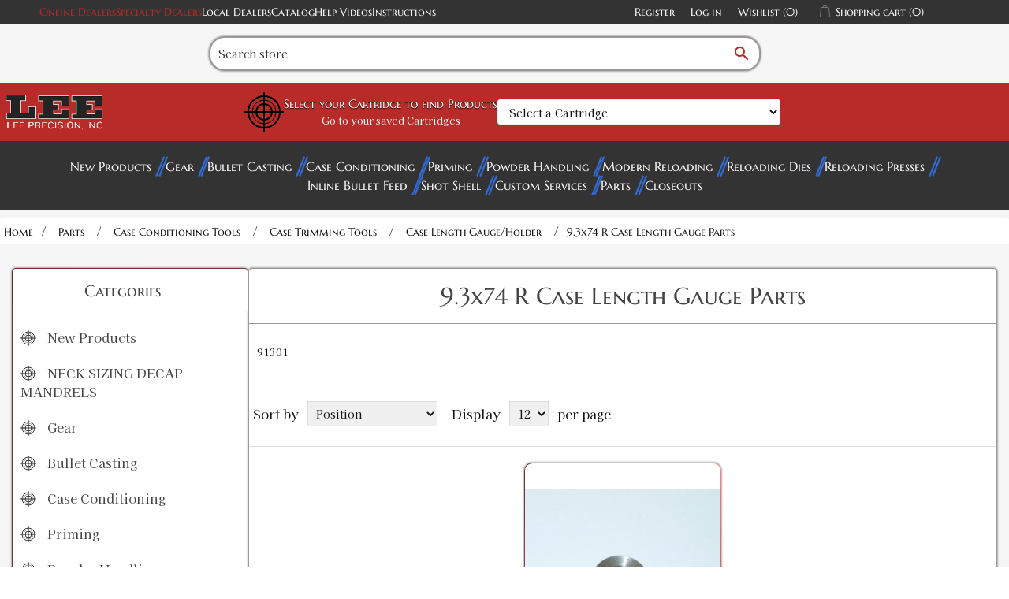

--- FILE ---
content_type: text/html; charset=utf-8
request_url: https://leeprecision.com/clg-9_3x74-R-parts
body_size: 18670
content:
<!DOCTYPE html><html lang="en" dir="ltr" class="html-category-page"><head><title>Lee Precision, Inc. - 9.3x74 R Case Length Gauge Parts</title><meta charset="UTF-8"><meta name="description" content="91301"><meta name="keywords" content="9.3x74 R Case Length Gauge Parts"><meta name="generator" content="nopCommerce"><meta name="viewport" content="width=device-width, initial-scale=1"><meta http-equiv="Content-Security-Policy" content="
default-src 'self' data: http://leeprecision.com *.gstatic.com www.googletagmanager.com *.paperturn-view.com *.vimeo.com *.googleapis.com *.google.com *.doubleclick.net *.youtube-nocookie.com *.youtube.com *.goaffpro.com rumble.com;; 
img-src * data:;
object-src *;
script-src 'unsafe-inline' 'unsafe-eval' * *.google.com *.goaffpro.com; 
style-src 'unsafe-inline' http://leeprecision.com *.googleapis.com google-analytics.com;
frame-ancestors 'self';"><link rel="stylesheet" href="/css/mes7spl318lcofmdpd9l2a.styles.css?v=mCcBcL9TFaczZVg_2zbAa-pVJ3c"><script src='https://www.googletagmanager.com/gtag/js?id=G-WS4THEYSXV' defer></script><script>function gtag(){dataLayer.push(arguments)}window.dataLayer=window.dataLayer||[];gtag("js",new Date);gtag("config","G-WS4THEYSXV")</script><link rel="shortcut icon" href="/icons/icons_0/favicon.ico"><script src="/js/4dzxaqgxkycahcfjfhedkq.scripts.js?v=b3ZjN6Ru8MZI2XiGyCZOEVBOD8I"></script><meta name="google-site-verification" content="4RtrKDVjiENflQXuKTW2U5iPSokIizPWvPI6lk74tpE"><body><input name="__RequestVerificationToken" type="hidden" value="CfDJ8GekuBDCVX1JiqkzKyczdQEJcce0BBNXJphIZy8cydXCMwSmHt5DND_pMSpWnr3cfavvTh2ogNVTYDa5jTlYeWmzOfUNCNpOagttqHfqmn-uOhh_54KImxsouClGi1MEPZpL3M7_8yXgRtsiy_lAAMA"><div class="ajax-loading-block-window" style="display:none"></div><div id="dialog-notifications-success" role="status" aria-live="polite" aria-atomic="true" title="Notification" style="display:none"></div><div id="dialog-notifications-error" role="alert" aria-live="assertive" aria-atomic="true" title="Error" style="display:none"></div><div id="dialog-notifications-warning" role="alert" aria-live="assertive" aria-atomic="true" title="Warning" style="display:none"></div><div id="bar-notification" class="bar-notification-container" role="status" aria-live="polite" aria-atomic="true" data-close="Close"></div><!--[if lte IE 8]><div style="clear:both;height:59px;text-align:center;position:relative"><a href="http://www.microsoft.com/windows/internet-explorer/default.aspx" target="_blank"> <img src="/Themes/Leev2/Content/images/ie_warning.jpg" height="42" width="820" alt="You are using an outdated browser. For a faster, safer browsing experience, upgrade for free today."> </a></div><![endif]--><div class="master-wrapper-page"><div class="header"><div class="header-upper"><div class="header-selectors-wrapper"><a class="accent-1-color" href="https://support.leeprecision.net/en/knowledgebase/article/online-lee-distributors" target="_blank" rel="noopener">Online Dealers</a> <a class="accent-1-color" href="https://support.leeprecision.net/en/knowledgebase/article/online-specialty-lee-dealers" target="_blank">Specialty Dealers</a> <a href="/AllShops">Local Dealers</a> <a href="/product-catalog-request">Catalog</a> <a href="/help-videos">Help Videos</a> <a href="/instructions">Instructions </a></div><div class="header-links-wrapper"><div class="header-links"><ul><li><a href="/register?returnUrl=%2Fclg-9_3x74-R-parts" class="ico-register">Register</a><li><a href="/login?returnUrl=%2Fclg-9_3x74-R-parts" class="ico-login">Log in</a><li><a href="/wishlist" class="ico-wishlist"> <span class="wishlist-label">Wishlist</span> <span class="wishlist-qty">(0)</span> </a><li id="topcartlink"><a href="javascript:" class="ico-cart"> <span class="cart-label">Shopping cart</span> <span class="cart-qty">(0)</span> </a></ul></div><div id="flyout-cart" class="flyout-cart" onclick="flyoutCartHandler(event)"><div class="mini-shopping-cart"><div class="count">You have no items in your shopping cart. <i id="close-mini-cart" class="material-icons">close</i></div></div></div></div></div><div class="header-lower"><div class="search-box store-search-box"><form method="get" id="small-search-box-form" action="/search"><div id="search-container"><div id="search-input-container"><input type="text" class="search-box-text" id="small-searchterms" autocomplete="off" name="q" placeholder="Search store" aria-label="Search store"> <button id="search-submit" type="submit" class="button-1 search-box-button"><i class="material-icons">search</i></button></div></div></form></div></div><div class="header-vault"><div class="header-logo"><a href="/"> <img alt="Lee Precision, Inc." src="https://leeprecision.com/images/thumbs/0005837_lee_modern_d.webp"> </a></div><form onsubmit="AdvSearch.filter(event,this)" autocomplete="off" class="filter-container filter-widget"><button name="LoadProducts" id="LoadProducts-widget" style="display:none"></button> <input name="__RequestVerificationToken" type="hidden" value="CfDJ8GekuBDCVX1JiqkzKyczdQEJcce0BBNXJphIZy8cydXCMwSmHt5DND_pMSpWnr3cfavvTh2ogNVTYDa5jTlYeWmzOfUNCNpOagttqHfqmn-uOhh_54KImxsouClGi1MEPZpL3M7_8yXgRtsiy_lAAMA"> <input data-val="true" data-val-required="The IsWidget field is required." id="IsWidget" name="IsWidget" type="hidden" value="True"><div id="target-container"><svg viewBox="0 0 100 100" class="scope-design" xmlns="http://www.w3.org/2000/svg" style="height:50px;width:auto"><circle fill="transparent" r="40" cx="50" cy="50" stroke="black" stroke-width="4"></circle><circle fill="transparent" cx="50" cy="50" r="30" stroke="black" stroke-width="2"></circle><circle fill="transparent" cx="50" cy="50" r="20" stroke="black" stroke-width="4"></circle><line x1="50" x2="50" stroke-width="4" stroke="black" y1="0" y2="100"></line><line y1="50" y2="50" stroke-width="4" stroke="black" x1="0" x2="100"></line></svg><div><label for="Step1-widget"><h3>Select your Cartridge to find Products</h3></label> <span class="saved-cartridges"><a href="/AdvancedFilter">Go to your saved Cartridges</a></span></div></div><div class="filter-step-container"><div id="step1-widget" class="filter-steps"><select autocomplete="false" class="filter-step-select form-control" id="Step1-widget" name="Step1"><option value="">Select a Cartridge<optgroup label="Handgun"><option value="353">5.7X28 FN<option value="352">25 ACP<option value="376">30 Mauser (7.63x25mm Mauser)<option value="286">7.62x38 Nagant Revolver<option value="375">30 Luger<option value="384">7.62x25mm Tokarev (30 Tokarev)<option value="394">7.65x20mm Long (7.65MM French Long)<option value="290">32 ACP<option value="185">32 Colt New Police<option value="188">32 NAA<option value="191">32 Short Colt<option value="189">32 Smith &amp; Wesson<option value="289">30 Super Carry<option value="192">327 Federal Magnum<option value="186">32 H&amp;R Magnum<option value="190">32 Smith &amp; Wesson Long<option value="402">8x22mm Nambu<option value="379">357 SIG<option value="380">38 ACP (Auto)<option value="381">38 Super Auto<option value="194">380 Auto<option value="387">9MM Luger<option value="85">357 Auto Magnum<option value="136">38 Long Colt<option value="138">38 Short Colt<option value="133">357 Magnum<option value="134">357 Maximum<option value="139">38 Special<option value="137">38 Smith &amp; Wesson (38 Colt New Police)<option value="388">9MM Makarov<option value="294">375 Supermag<option value="144">41 Long Colt<option value="424">9x21<option value="389">10MM Auto<option value="344">38-40 Winchester<option value="382">40 Smith &amp; Wesson<option value="87">400 Cor Bon<option value="383">41 Action Express<option value="309">41 Remington Magnum<option value="346">44-40 Winchester<option value="325">429 Desert Eagle<option value="88">44 Auto Magnum<option value="326">44 Colt<option value="327">44 Magnum<option value="328">44 Smith &amp; Wesson Russian<option value="329">44 Smith &amp; Wesson Special<option value="343">45 Auto RIM<option value="89">45 AUTO/ACP<option value="90">45 Gap<option value="415">45 Winchester Magnum<option value="332">454 Casull<option value="348">460 Smith &amp; Wesson<option value="331">45 Colt<option value="347">45 Schofield<option value="93">455 Webley AUTO<option value="423">455 Webley Mark II<option value="255">475 Linebaugh<option value="256">480 Ruger<option value="333">50 Action Express<option value="371">50 GI<option value="363">500 Smith &amp; Wesson<option value="306">500 Linebaugh<optgroup label="Shotgun"><option value="645">12 Gauge<option value="646">16 Gauge<option value="647">20 Gauge<optgroup label="Black Powder"><option value="648">36 Caliber<option value="649">44 Caliber<option value="653">45 Caliber<option value="654">45 Caliber Oversized<option value="655">50 Caliber<option value="656">54 Caliber<option value="657">54 Caliber Oversized<option value="658">58 Caliber<option value="659">58 Caliber Oversized<option value="660">Round Ball<optgroup label="Rifle"><option value="278">17 Ackley Improved<option value="390">17 Hornet<option value="171">17 MACH IV<option value="172">17 Remington<option value="425">17 Remington Fireball<option value="173">17-222<option value="640">4.6 x 30<option value="203">19-223<option value="426">20 Tactical<option value="174">204 Ruger<option value="285">5.45X39 Russian<option value="279">218 Bee<option value="391">22 Hornet<option value="663">22 ARC<option value="664">22 Creedmoor<option value="392">22 K Hornet<option value="51">22 Norma BR<option value="175">22 Nosler<option value="335">22 PPC<option value="52">22 Remington BR<option value="132">22 Remington Jet<option value="146">22 Savage (HP)<option value="176">22 TCM<option value="427">22-250 Ackley Improved<option value="53">22-250 Remington<option value="147">22-30-30 Ackley Improved<option value="55">22-6MM<option value="311">220 Swift<option value="177">221 Fireball<option value="179">222 Remington<option value="180">222 Remington Magnum<option value="428">223 Ackley Improved<option value="181">223 Remington (5.56MM NATO)<option value="204">223 WSSM<option value="56">224 Clark (22-257)<option value="395">224 Valkyrie<option value="140">224 Weatherby Magnum<option value="312">225 Winchester<option value="142">5.6X50R Mag<option value="349">5.6X57<option value="145">219 Zipper<option value="57">228 Ackley Improved Magnum<option value="58">240 Weatherby Magnum<option value="59">243 Winchester<option value="670">243 Winchester Ackley Improved<option value="205">243 WSSM<option value="338">6MM ARC<option value="96">6MM Creedmoor<option value="97">6MM Dasher<option value="642">6MM GT<option value="98">6MM International<option value="99">6MM Norma BR Magnum<option value="339">6MM PPC<option value="100">6MM (.244) Remington<option value="101">6MM Remington BR<option value="195">6MM TCU<option value="102">6MM XC<option value="103">6MM-06<option value="196">6MM-222<option value="197">6MM-223<option value="105">6X284<option value="198">6X45<option value="418">6X45 (6MM-222 M)<option value="199">6X47 (6MM-222 M)<option value="61">25 Don Ace<option value="336">25 Remington<option value="277">25 WSSM<option value="63">25-06<option value="64">25-243<option value="206">25-270 WSM (Winchester Short Magnum)<option value="65">25-284<option value="207">25-300 WSM (Winchester Short Magnum)<option value="429">25-303<option value="148">25-35 Winchester<option value="430">25-45 Sharps<option value="62">250 Savage<option value="668">25 Creedmoor<option value="143">256 Winchester Magnum<option value="431">257 Ackley Improved<option value="66">257 Roberts<option value="208">257 STW<option value="209">257 Weatherby Magnum<option value="226">303-25 <option value="280">25-20 Winchester<option value="210">26 Nosler<option value="67">260 Remington<option value="211">264 Winchester Magnum<option value="106">6.5MM Creedmoor<option value="340">6.5MM Grendel<option value="314">6.5MM JDJ<option value="257">6.5MM PRC<option value="258">6.5MM Remington Magnum<option value="259">6.5MM Sharps &amp; Hart<option value="200">6.5MM TCU<option value="107">6.5MM Weatherby RPM<option value="108">6.5-06 A-Square<option value="413">6.5X270<option value="109">6.5X284<option value="260">6.5-300 Weatherby Magnum<option value="441">6.5x300 WSM<option value="110">6.5X47<option value="442">6.5x50 Japanese<option value="163">6.5X55 Swedish Mauser<option value="112">6.5X57 Mauser<option value="261">6.5X65R<option value="350">6.5X68<option value="111">6.5X52 Carcano<option value="212">270 Weatherby Magnum<option value="68">270 Winchester<option value="213">270 WSM (Winchester Short Magnum)<option value="401">6.8MM Remington SPC<option value="262">6.8 Western<option value="307">6.8X57 Chinese<option value="637">277 Sig Fury<option value="69">276 Pederson<option value="70">280 Ackley Improved<option value="71">280 Remington<option value="412">284 Winchester<option value="164">7-30 Waters<option value="669">7MM Backcountry<option value="263">7MM Blaser Magnum<option value="165">7MM BRM<option value="264">7MM Dakota<option value="115">7MM Express<option value="116">7MM IHMSA<option value="166">7MM INT RIM<option value="643">7MM PRC<option value="114">7MM Remington BR<option value="265">7MM Remington Magnum<option value="266">7MM Remington SAUM<option value="268">7MM STW<option value="201">7MM TCU<option value="269">7MM Remington Ultra Magnum<option value="270">7MM Weatherby Magnum<option value="271">7MM WSM (Winchester Short Magnum)<option value="117">7MM-08 Ackley Improved<option value="443">7MM-08 Remington<option value="316">7X57 Mauser<option value="272">7X57R Mauser<option value="273">7X61 Sharps &amp; Hart<option value="432">28 Nosler<option value="317">7X64 Brenneke<option value="341">7.35MM Carcano<option value="319">30 Alaskan<option value="320">30 Bellam<option value="149">30 Herrett<option value="288">30 M1 Carbine<option value="397">30 Remington<option value="150">30 Remington AR<option value="74">30 Remington BR<option value="78">30-06 Springfield<option value="75">30-284<option value="434">30-30 Ackley Improved<option value="151">30-30 Winchester WCF<option value="214">30-338<option value="354">30-378 Weatherby Magnum<option value="276">30-40 KRAG (30 U.S.)<option value="182">300 AAC Blackout<option value="76">300 American<option value="215">300 Blaser Magnum<option value="216">300 Dakota<option value="217">300 H&amp;H<option value="183">300 HAM&#x27;R<option value="218">300 Jarrette<option value="219">300 PRC<option value="435">300 Remington Short Action Ultra Magnum<option value="220">300 Remington Ultra Magnum<option value="77">300 Savage<option value="222">300 Weatherby Magnum<option value="184">300 Whisper<option value="223">300 Winchester Magnum<option value="224">300 Winchester Short Magnum<option value="321">303 Savage<option value="152">307 Winchester<option value="153">308 Marlin Express<option value="227">308 Norma Magnum<option value="79">308 Winchester (7.62 NATO)<option value="433">30R Blaser<option value="416">7.5x54 French MAS<option value="651">7.5x55mm Swiss (AKA Schmidt-Rubin)<option value="202">7.62x40 WT<option value="308">7.82MM Patriot<option value="365">7.82MM Warbird L MOD<option value="364">7.62x54 Russian<option value="342">7.62x39 Russian<option value="120">7.7MM Japanese<option value="283">32-20 Winchester<option value="225">303 British<option value="168">7.65x53mm Argentine Mauser<option value="399">32 Remington<option value="154">32 WSL (Winchester Self Loading)<option value="156">32-40 Winchester<option value="155">32 Winchester SPL<option value="281">310 Cadet<option value="228">325 WSM (Winchester Short Magnum)<option value="129">8.5X63<option value="122">8MM Gibbs<option value="372">8MM Lebel (8x51R Lebel)<option value="274">8MM Remington Magnum<option value="123">8MM-06<option value="126">8X57 JRS Mauser<option value="127">8x57mm Mauser<option value="351">8X57R Mauser<option value="318">8X60S Mauser<option value="334">8X68 Magnum<option value="121">7.92x33mm Kurz<option value="125">8X56 Mannlicher Schoenauer<option value="368">8X56R Hungarian<option value="291">33 WCF (Winchester Center Fire)<option value="667">338 ARC<option value="229">338 Blaser Magnum<option value="408">338 Lapua Magnum<option value="407">338 Marlin Express<option value="230">338 Remington Ultra Magnum<option value="638">338 Weatherby RPM<option value="231">338 Winchester Magnum<option value="81">338-06<option value="355">338-378 Weatherby<option value="232">340 Weatherby<option value="128">8.6 Blackout<option value="80">338 Federal<option value="409">338 Norma Magnum<option value="293">348 Winchester<option value="378">351 WSL (Winchester Self Loading)<option value="284">38 TJ OR Super Comp<option value="193">350 Legend<option value="82">35 Remington<option value="83">35 WCF (Winchester Center Fire)<option value="84">35 Whelen<option value="233">35 Winchester<option value="234">350 Remington Magnum<option value="157">356 Winchester<option value="158">357 Herrett<option value="323">357-44 Bain-Davis<option value="236">358 Norma Magnum<option value="86">358 Winchester<option value="639">360 Buckhammer<option value="141">360 Rook<option value="130">9.3X57 Mauser<option value="131">9.3X62<option value="444">9.3x64<option value="275">9.3X74R<option value="237">375 H&amp;H<option value="324">375 JDJ<option value="238">375 Remington Ultra Magnum<option value="436">375 Socom<option value="240">375 Weatherby Magnum<option value="160">375 Winchester<option value="356">378 Weatherby Magnum<option value="665">375 Raptor<option value="239">375 Ruger<option value="161">38-55 Ballard<option value="162">38-55 Winchester<option value="295">38-56 Winchester<option value="310">9.3X72R<option value="296">38-70 Winchester<option value="345">38-72 Winchester<option value="661">400 Legend<option value="242">40-70 Sharps<option value="243">40-90 Sharps<option value="297">40-65 Winchester<option value="313">401 WSL (Winchester Self Loading)<option value="298">40-82 Winchester<option value="245">410 Shot Gun Shell<option value="244">405 Winchester<option value="300">416 Barnes<option value="437">416 Barrett<option value="246">416 Remington Magnum<option value="410">416 Rigby<option value="247">416 Ruger<option value="248">416 Taylor<option value="360">416 Weatherby Magnum<option value="357">404 Jeffery<option value="299">41 Swiss<option value="330">444 Marlin<option value="370">43 Spanish (11.15x58mmR)<option value="373">11x60mmR Mauser<option value="369">43 Egyptian Remington<option value="374">43 Mauser (11.15X60 R)<option value="91">450 Bushmaster<option value="404">577-450 Martini Herny<option value="301">45-120 Sharps<option value="302">45-70 Government<option value="439">45-70 Government LEVERevolution<option value="406">45-75 Winchester<option value="438">45-90 Sharps<option value="303">45-90 Winchester<option value="249">450 Marlin<option value="253">458 LOTT<option value="94">458 SOCOM<option value="254">458 Winchester Magnum<option value="361">460 Weatherby Magnum<option value="337">.50 BEOWULF&#xAE;<option value="304">50 Alaskan<option value="440">50 BMG<option value="641">50-70 Government<option value="403">577 Snider<option value="405">58 Musket 24 GA SGS</select> <button name="Step1Filter" style="display:none"></button></div></div></form><div class="header-logo padding"></div></div></div><div class="header-menu"><div id="menu-button-mobile"><h2>Categories</h2></div><ul class="top-menu notmobile"><li><a href="/new-products"> New Products </a><li><a href="/gear"> Gear </a><li><a href="/bullet-casting"> Bullet Casting </a><li><a href="/case-conditioning-tools"> Case Conditioning </a><li><a href="/priming-tools"> Priming </a><li><a href="/powder-handling"> Powder Handling </a><li><a href="/modern-reloading-book"> Modern Reloading </a><li><a href="/reloading-dies"> Reloading Dies </a><li><a href="/reloading-presses"> Reloading Presses </a><li><a href="/inline-bullet-feed"> Inline Bullet Feed </a><li><a href="/shot-shell-reloading"> Shot Shell </a><li><a href="/lee-custom-services"> Custom Services </a><li><a href="/parts"> Parts </a><li><a href="/closeouts"> Closeouts </a></ul><ul class="top-menu notmobile"></ul></div><div class="master-wrapper-content"><div class="master-column-wrapper"><div class="breadcrumb"><ul itemscope itemtype="http://schema.org/BreadcrumbList"><li><a href="/" title="Home">Home</a> <span class="delimiter">/</span><li itemprop="itemListElement" itemscope itemtype="http://schema.org/ListItem"><a href="/parts" title="Parts" itemprop="item"> <span itemprop="name">Parts</span> </a> <span class="delimiter">/</span><meta itemprop="position" content="1"><li itemprop="itemListElement" itemscope itemtype="http://schema.org/ListItem"><a href="/parts-case-conditioning-tools" title="Case Conditioning Tools" itemprop="item"> <span itemprop="name">Case Conditioning Tools</span> </a> <span class="delimiter">/</span><meta itemprop="position" content="2"><li itemprop="itemListElement" itemscope itemtype="http://schema.org/ListItem"><a href="/parts-case-conditioning-tools-case-trimming-tools" title="Case Trimming Tools" itemprop="item"> <span itemprop="name">Case Trimming Tools</span> </a> <span class="delimiter">/</span><meta itemprop="position" content="3"><li itemprop="itemListElement" itemscope itemtype="http://schema.org/ListItem"><a href="/parts-case-conditioning-tools-case-trimming-tools-case-length-gauge-holder" title="Case Length Gauge/Holder" itemprop="item"> <span itemprop="name">Case Length Gauge/Holder</span> </a> <span class="delimiter">/</span><meta itemprop="position" content="4"><li itemprop="itemListElement" itemscope itemtype="http://schema.org/ListItem"><strong class="current-item" itemprop="name">9.3x74 R Case Length Gauge Parts</strong> <span itemprop="item" itemscope itemtype="http://schema.org/Thing" id="/clg-9_3x74-R-parts"> </span><meta itemprop="position" content="5"></ul></div><div class="column-2-wrapper"><div class="side-2"><div class="block block-category-navigation"><div class="title"><strong>Categories</strong></div><div class="listbox"><ul class="list"><li class="inactive"><a href="/new-products"> <svg viewBox="0 0 100 100" class="scope-design" xmlns="http://www.w3.org/2000/svg"><circle fill="transparent" r="40" cx="50" cy="50" stroke-width="4"></circle><circle fill="transparent" cx="50" cy="50" r="30" stroke-width="2"></circle><circle fill="transparent" cx="50" cy="50" r="20" stroke-width="4"></circle><line x1="50" y1="0" x2="50" y2="100" stroke-width="4"></line><line x1="0" y1="50" x2="100" y2="50" stroke-width="4"></line></svg> New Products </a><li class="inactive"><a href="/neck-sizing-decap-mandrels"> <svg viewBox="0 0 100 100" class="scope-design" xmlns="http://www.w3.org/2000/svg"><circle fill="transparent" r="40" cx="50" cy="50" stroke-width="4"></circle><circle fill="transparent" cx="50" cy="50" r="30" stroke-width="2"></circle><circle fill="transparent" cx="50" cy="50" r="20" stroke-width="4"></circle><line x1="50" y1="0" x2="50" y2="100" stroke-width="4"></line><line x1="0" y1="50" x2="100" y2="50" stroke-width="4"></line></svg> NECK SIZING DECAP MANDRELS </a><li class="inactive"><a href="/gear"> <svg viewBox="0 0 100 100" class="scope-design" xmlns="http://www.w3.org/2000/svg"><circle fill="transparent" r="40" cx="50" cy="50" stroke-width="4"></circle><circle fill="transparent" cx="50" cy="50" r="30" stroke-width="2"></circle><circle fill="transparent" cx="50" cy="50" r="20" stroke-width="4"></circle><line x1="50" y1="0" x2="50" y2="100" stroke-width="4"></line><line x1="0" y1="50" x2="100" y2="50" stroke-width="4"></line></svg> Gear </a><li class="inactive"><a href="/bullet-casting"> <svg viewBox="0 0 100 100" class="scope-design" xmlns="http://www.w3.org/2000/svg"><circle fill="transparent" r="40" cx="50" cy="50" stroke-width="4"></circle><circle fill="transparent" cx="50" cy="50" r="30" stroke-width="2"></circle><circle fill="transparent" cx="50" cy="50" r="20" stroke-width="4"></circle><line x1="50" y1="0" x2="50" y2="100" stroke-width="4"></line><line x1="0" y1="50" x2="100" y2="50" stroke-width="4"></line></svg> Bullet Casting </a><li class="inactive"><a href="/case-conditioning-tools"> <svg viewBox="0 0 100 100" class="scope-design" xmlns="http://www.w3.org/2000/svg"><circle fill="transparent" r="40" cx="50" cy="50" stroke-width="4"></circle><circle fill="transparent" cx="50" cy="50" r="30" stroke-width="2"></circle><circle fill="transparent" cx="50" cy="50" r="20" stroke-width="4"></circle><line x1="50" y1="0" x2="50" y2="100" stroke-width="4"></line><line x1="0" y1="50" x2="100" y2="50" stroke-width="4"></line></svg> Case Conditioning </a><li class="inactive"><a href="/priming-tools"> <svg viewBox="0 0 100 100" class="scope-design" xmlns="http://www.w3.org/2000/svg"><circle fill="transparent" r="40" cx="50" cy="50" stroke-width="4"></circle><circle fill="transparent" cx="50" cy="50" r="30" stroke-width="2"></circle><circle fill="transparent" cx="50" cy="50" r="20" stroke-width="4"></circle><line x1="50" y1="0" x2="50" y2="100" stroke-width="4"></line><line x1="0" y1="50" x2="100" y2="50" stroke-width="4"></line></svg> Priming </a><li class="inactive"><a href="/powder-handling"> <svg viewBox="0 0 100 100" class="scope-design" xmlns="http://www.w3.org/2000/svg"><circle fill="transparent" r="40" cx="50" cy="50" stroke-width="4"></circle><circle fill="transparent" cx="50" cy="50" r="30" stroke-width="2"></circle><circle fill="transparent" cx="50" cy="50" r="20" stroke-width="4"></circle><line x1="50" y1="0" x2="50" y2="100" stroke-width="4"></line><line x1="0" y1="50" x2="100" y2="50" stroke-width="4"></line></svg> Powder Handling </a><li class="inactive"><a href="/modern-reloading-book"> <svg viewBox="0 0 100 100" class="scope-design" xmlns="http://www.w3.org/2000/svg"><circle fill="transparent" r="40" cx="50" cy="50" stroke-width="4"></circle><circle fill="transparent" cx="50" cy="50" r="30" stroke-width="2"></circle><circle fill="transparent" cx="50" cy="50" r="20" stroke-width="4"></circle><line x1="50" y1="0" x2="50" y2="100" stroke-width="4"></line><line x1="0" y1="50" x2="100" y2="50" stroke-width="4"></line></svg> Modern Reloading </a><li class="inactive"><a href="/reloading-dies"> <svg viewBox="0 0 100 100" class="scope-design" xmlns="http://www.w3.org/2000/svg"><circle fill="transparent" r="40" cx="50" cy="50" stroke-width="4"></circle><circle fill="transparent" cx="50" cy="50" r="30" stroke-width="2"></circle><circle fill="transparent" cx="50" cy="50" r="20" stroke-width="4"></circle><line x1="50" y1="0" x2="50" y2="100" stroke-width="4"></line><line x1="0" y1="50" x2="100" y2="50" stroke-width="4"></line></svg> Reloading Dies </a><li class="inactive"><a href="/reloading-presses"> <svg viewBox="0 0 100 100" class="scope-design" xmlns="http://www.w3.org/2000/svg"><circle fill="transparent" r="40" cx="50" cy="50" stroke-width="4"></circle><circle fill="transparent" cx="50" cy="50" r="30" stroke-width="2"></circle><circle fill="transparent" cx="50" cy="50" r="20" stroke-width="4"></circle><line x1="50" y1="0" x2="50" y2="100" stroke-width="4"></line><line x1="0" y1="50" x2="100" y2="50" stroke-width="4"></line></svg> Reloading Presses </a><li class="inactive"><a href="/shot-shell-reloading"> <svg viewBox="0 0 100 100" class="scope-design" xmlns="http://www.w3.org/2000/svg"><circle fill="transparent" r="40" cx="50" cy="50" stroke-width="4"></circle><circle fill="transparent" cx="50" cy="50" r="30" stroke-width="2"></circle><circle fill="transparent" cx="50" cy="50" r="20" stroke-width="4"></circle><line x1="50" y1="0" x2="50" y2="100" stroke-width="4"></line><line x1="0" y1="50" x2="100" y2="50" stroke-width="4"></line></svg> Shot Shell </a><li class="inactive"><a href="/lee-custom-services"> <svg viewBox="0 0 100 100" class="scope-design" xmlns="http://www.w3.org/2000/svg"><circle fill="transparent" r="40" cx="50" cy="50" stroke-width="4"></circle><circle fill="transparent" cx="50" cy="50" r="30" stroke-width="2"></circle><circle fill="transparent" cx="50" cy="50" r="20" stroke-width="4"></circle><line x1="50" y1="0" x2="50" y2="100" stroke-width="4"></line><line x1="0" y1="50" x2="100" y2="50" stroke-width="4"></line></svg> Custom Services </a><li class="active"><a href="/parts"> <svg viewBox="0 0 100 100" class="scope-design" xmlns="http://www.w3.org/2000/svg"><circle fill="transparent" r="40" cx="50" cy="50" stroke-width="4"></circle><circle fill="transparent" cx="50" cy="50" r="30" stroke-width="2"></circle><circle fill="transparent" cx="50" cy="50" r="20" stroke-width="4"></circle><line x1="50" y1="0" x2="50" y2="100" stroke-width="4"></line><line x1="0" y1="50" x2="100" y2="50" stroke-width="4"></line></svg> Parts </a><ul class="sublist"><li class="inactive"><a href="/parts-shell-holders"> Shell Holders </a><li class="inactive"><a href="/parts-bullet-casting"> Bullet Casting </a><li class="inactive"><a href="/parts-reloading-dies"> Reloading Dies </a><li class="inactive"><a href="/parts-50-bmg"> 50 BMG </a><li class="inactive"><a href="/parts-shot-shell-reloading"> Shot Shell Reloading </a><li class="active"><a href="/parts-case-conditioning-tools"> Case Conditioning Tools </a><ul class="sublist"><li class="inactive"><a href="/parts-case-conditioning-tools-case-conditioning-tools-primer-pocket-cleaner-parts"> PRIMER POCKET CLEANER PARTS </a><li class="inactive"><a href="/parts-case-conditioning-tools-case-conditioning-tools-decapper-base-30-parts"> DECAPPER &amp; BASE 30 PARTS </a><li class="inactive"><a href="/parts-case-conditioning-tools-case-conditioning-tools-decapper-base-22-parts"> DECAPPER &amp; BASE 22 PARTS </a><li class="inactive"><a href="/parts-case-conditioning-tools-case-conditioning-tools-decapping-die-parts"> DECAPPING DIE PARTS </a><li class="inactive"><a href="/parts-case-conditioning-tools-case-conditioning-tools-universal-flaring-die-parts"> UNIVERSAL FLARING DIE PARTS </a><li class="inactive"><a href="/parts-case-conditioning-tools-case-conditioning-tools-univ-decap-pin-90292-parts"> UNIV DECAP PIN/90292 PARTS </a><li class="active"><a href="/parts-case-conditioning-tools-case-trimming-tools"> Case Trimming Tools </a><ul class="sublist"><li class="inactive"><a href="/parts-case-conditioning-tools-case-trimming-tools-chamfer-tool-parts"> CHAMFER TOOL PARTS </a><li class="inactive"><a href="/parts-case-conditioning-tools-case-trimming-tools-cutter-lock-stud-parts"> CUTTER &amp; LOCK STUD PARTS </a><li class="inactive"><a href="/parts-case-conditioning-tools-case-trimming-tools-cutter-w-ball-grip-parts"> CUTTER W/BALL GRIP PARTS </a><li class="inactive"><a href="/parts-case-conditioning-tools-case-trimming-tools-3-jaw-spinner-stud-parts"> 3 JAW SPINNER STUD PARTS </a><li class="inactive"><a href="/parts-case-conditioning-tools-case-trimming-tools-3-jaw-chuck-parts"> 3 JAW CHUCK TRIMMING KIT </a><li class="active"><a href="/parts-case-conditioning-tools-case-trimming-tools-case-length-gauge-holder"> Case Length Gauge/Holder </a><ul class="sublist"><li class="inactive"><a href="/gageholder-350-legend-parts"> 350 Legend Case Length Gauge &amp; Holder Parts </a><li class="inactive"><a href="/gaugeholder-280-remington-ackley-improved-parts"> 280 Remington / Ackley Improved Case Length Gauge &amp; Holder Parts </a><li class="inactive"><a href="/clg-6x45-mm-parts"> 6x45 mm Case Length Gauge Parts </a><li class="inactive"><a href="/clg-222-Rem-Mag-parts"> 222 Rem Mag Case Length Gauge Parts </a><li class="inactive"><a href="/clg-6mm-Creedmoor-parts"> 6mm Creedmoor Case Length Gauge Parts </a><li class="inactive"><a href="/clg-225-Win-parts"> 225 Win Case Length Gauge Parts </a><li class="inactive"><a href="/clg-358-Win-parts"> 358 Win Case Length Gauge Parts </a><li class="inactive"><a href="/clg-6_5-PRC-parts"> 6.5 PRC Case Length Gauge Parts </a><li class="inactive"><a href="/clg-25-35-win-parts"> 25-35 win Case Length Gauge Parts </a><li class="inactive"><a href="/clg-7-30-Waters-parts"> 7-30 Waters Case Length Gauge Parts </a><li class="inactive"><a href="/clg-350-Rem-Mag-parts"> 350 Rem Mag Case Length Gauge Parts </a><li class="inactive"><a href="/clg-348-Win-parts"> 348 Win Case Length Gauge Parts </a><li class="inactive"><a href="/clg-9_3x62-parts"> 9.3x62 Case Length Gauge Parts </a><li class="inactive"><a href="/clg-264-Win-Mag-parts"> 264 Win Mag Case Length Gauge Parts </a><li class="inactive"><a href="/clg-257-Weatherby-Mag-parts"> 257 Weatherby Mag Case Length Gauge Parts </a><li class="inactive"><a href="/clg-270-Weatherby-Mag-parts"> 270 Weatherby Mag Case Length Gauge Parts </a><li class="inactive"><a href="/clg-7mm-Weatherby-Mag-parts"> 7mm Weatherby Mag Case Length Gauge Parts </a><li class="inactive"><a href="/clg-300-PRC-parts"> 300 PRC Case Length Gauge Parts </a><li class="inactive"><a href="/clg-375-Ruger-parts"> 375 Ruger Case Length Gauge Parts </a><li class="inactive"><a href="/clg-416-Ruger-parts"> 416 Ruger Case Length Gauge Parts </a><li class="inactive"><a href="/clg-26-Nosler-parts"> 26 Nosler Case Length Gauge Parts </a><li class="inactive"><a href="/clg-28-Nosler-parts"> 28 Nosler Case Length Gauge Parts </a><li class="inactive"><a href="/clg-338-RUM-parts"> 338 RUM Case Length Gauge Parts </a><li class="inactive"><a href="/clg-458-Lott-parts"> 458 Lott Case Length Gauge Parts </a><li class="inactive"><a href="/clg-340-Weatherby-Mag-parts"> 340 Weatherby Mag Case Length Gauge Parts </a><li class="inactive"><a href="/clg-7mm-RUM-parts"> 7mm RUM Case Length Gauge Parts </a><li class="inactive"><a href="/clg-7mm-STW-parts"> 7mm STW Case Length Gauge Parts </a><li class="inactive"><a href="/clg-8mm-Rem-Mag-parts"> 8mm Rem Mag Case Length Gauge Parts </a><li class="inactive"><a href="/clg-416-Rigby-parts"> 416 Rigby Case Length Gauge Parts </a><li class="inactive"><a href="/clg-450-Bushmaster-parts"> 450 Bushmaster Case Length Gauge Parts </a><li class="inactive"><a href="/clg-38-40-Win-parts"> 38-40 Win Case Length Gauge Parts </a><li class="inactive"><a href="/clg-50-Action-Express-parts"> 50 Action Express Case Length Gauge Parts </a><li class="inactive"><a href="/clg-327-Federal-Mag-parts"> 327 Federal Mag Case Length Gauge Parts </a><li class="inactive"><a href="/clg-32-H%26R-Mag-parts"> 32 H&amp;R Mag Case Length Gauge Parts </a><li class="inactive"><a href="/clg-32-ACP-parts"> 32 ACP Case Length Gauge Parts </a><li class="inactive"><a href="/clg-32-S%26W-parts"> 32 S&amp;W Case Length Gauge Parts </a><li class="inactive"><a href="/clg-357-Sig-parts"> 357 Sig Case Length Gauge Parts </a><li class="inactive"><a href="/clg-6_5_06-parts"> 6.5/06 Case Length Gauge Parts </a><li class="inactive"><a href="/clg-6_5-Grendel-parts"> 6.5 Grendel Case Length Gauge Parts </a><li class="inactive"><a href="/clg-240-Weatherby-Mag-parts"> 240 Weatherby Mag Case Length Gauge Parts </a><li class="inactive"><a href="/clg-6mm-PPC-parts"> 6mm PPC Case Length Gauge Parts </a><li class="inactive"><a href="/clg-6mm-TCU-parts"> 6mm TCU Case Length Gauge Parts </a><li class="inactive"><a href="/clg-45_70-LeverEvolution-parts"> 45/70 LeverEvolution Case Length Gauge Parts </a><li class="inactive"><a href="/clg-8x68mm-S-parts"> 8x68mm S Case Length Gauge Parts </a><li class="inactive"><a href="/clg-308-Norma-Mag-parts"> 308 Norma Mag Case Length Gauge Parts </a><li class="inactive"><a href="/clg-458-Socom-parts"> 458 Socom Case Length Gauge Parts </a><li class="inactive"><a href="/clg-6_5x57-Mauser-parts"> 6.5x57 Mauser Case Length Gauge Parts </a><li class="inactive"><a href="/clg-fifty-beowulf-parts"> 12.7x42mm fifty beowulf Case Length Gauge Parts </a><li class="inactive"><a href="/clg-7_35-Carcano-parts"> 7.35 Carcano Case Length Gauge Parts </a><li class="inactive"><a href="/clg-6mm-BR-Rem_Norma--parts"> 6mm BR Rem/Norma Case Length Gauge Parts </a><li class="inactive"><a href="/clg-30-Herrett-parts"> 30 Herrett Case Length Gauge Parts </a><li class="inactive"><a href="/clg-7_62x40-WIL-T-parts"> 7.62x40 WIL T Case Length Gauge Parts </a><li class="active last"><a href="/clg-9_3x74-R-parts"> 9.3x74 R Case Length Gauge Parts </a><li class="inactive"><a href="/clg-6x47-Lapua-parts"> 6x47 Lapua Case Length Gauge Parts </a><li class="inactive"><a href="/clg-219-Zipper-parts"> 219 Zipper Case Length Gauge Parts </a><li class="inactive"><a href="/clg-30-378-Weatherby-Mag-parts"> 30-378 Weatherby Mag Case Length Gauge Parts </a><li class="inactive"><a href="/clg-32-40-Win-parts"> 32-40 Win Case Length Gauge Parts </a><li class="inactive"><a href="/clg-338-Edge-parts"> 338 Edge Case Length Gauge Parts </a><li class="inactive"><a href="/clg-357-MAX-parts"> 357 MAX Case Length Gauge Parts </a><li class="inactive"><a href="/clg-375-Socom-parts"> 375 Socom Case Length Gauge Parts </a><li class="inactive"><a href="/clg-375-Super-Mag-parts"> 375 Super Mag Case Length Gauge Parts </a><li class="inactive"><a href="/clg-38-Short-Colt-parts"> 38 Short Colt Case Length Gauge Parts </a><li class="inactive"><a href="/clg-40-65-win-parts"> 40-65 win Case Length Gauge Parts </a><li class="inactive"><a href="/clg-6mm-XC-parts"> 6mm XC Case Length Gauge Parts </a><li class="inactive"><a href="/clg-6_5x47-Lapua-parts"> 6.5x47 Lapua Case Length Gauge Parts </a><li class="inactive"><a href="/clg-6_5x50-Japanese-parts"> 6.5x50 Japanese Case Length Gauge Parts </a><li class="inactive"><a href="/clg-7_62x25-Tokarev-parts"> 7.62x25 Tokarev Case Length Gauge Parts </a><li class="inactive"><a href="/300-hamr-case-length-gauge-shell-holder-parts"> 300 HAM&#x27;R Case Length Gauge &amp; Shell Holder PARTS </a><li class="inactive"><a href="/parts-case-conditioning-tools-case-trimming-tools-case-length-gauge-holder-gage-holder-480-ruger-parts"> 480 RUGER Case Length Gauge &amp; Holder Parts </a><li class="inactive"><a href="/parts-case-conditioning-tools-case-trimming-tools-case-length-gauge-holder-gauge-holder-500-s-w-parts"> 500 S&amp;W Case Length Gauge &amp; Holder Parts </a><li class="inactive"><a href="/parts-case-conditioning-tools-case-trimming-tools-case-length-gauge-holder-cl-gauge-300-wsm-parts"> 300 WSM Case Length Gauge &amp; Holder Parts </a><li class="inactive"><a href="/parts-case-conditioning-tools-case-trimming-tools-case-length-gauge-holder-gauge-holder-65-carcano-parts"> 6.5 CARCANO Case Length Gauge &amp; Holder Parts </a><li class="inactive"><a href="/parts-case-conditioning-tools-case-trimming-tools-case-length-gauge-holder-gauge-holder-7.5x54-mas-parts"> GAUGE/HOLDER 7.5X54 MAS PARTS </a><li class="inactive"><a href="/parts-case-conditioning-tools-case-trimming-tools-case-length-gauge-holder-gage-holder-22-hornet-parts"> GAGE/HOLDER 22 HORNET PARTS </a><li class="inactive"><a href="/parts-case-conditioning-tools-case-trimming-tools-case-length-gauge-holder-gage-holder-221-fb-parts"> GAGE/HOLDER 221 FB PARTS </a><li class="inactive"><a href="/parts-case-conditioning-tools-case-trimming-tools-case-length-gauge-holder-gage-holder-222-rem-parts"> GAGE/HOLDER 222 REM PARTS </a><li class="inactive"><a href="/parts-case-conditioning-tools-case-trimming-tools-case-length-gauge-holder-gage-holder-223-rem-parts"> GAGE/HOLDER 223 REM PARTS </a><li class="inactive"><a href="/parts-case-conditioning-tools-case-trimming-tools-case-length-gauge-holder-gauge-holder-7.7-jap-parts"> GAUGE/HOLDER 7.7 JAP PARTS </a><li class="inactive"><a href="/parts-case-conditioning-tools-case-trimming-tools-case-length-gauge-holder-gage-holder-22-250-parts"> GAGE/HOLDER 22/250 PARTS </a><li class="inactive"><a href="/parts-case-conditioning-tools-case-trimming-tools-case-length-gauge-holder-gauge-holder-270-wsm-parts"> GAUGE/HOLDER 270 WSM PARTS </a><li class="inactive"><a href="/parts-case-conditioning-tools-case-trimming-tools-case-length-gauge-holder-gage-holder-220-swift-parts"> GAGE/HOLDER 220 SWIFT PARTS </a><li class="inactive"><a href="/parts-case-conditioning-tools-case-trimming-tools-case-length-gauge-holder-gage-holder-243-win-parts"> GAGE/HOLDER 243 WIN PARTS </a><li class="inactive"><a href="/parts-case-conditioning-tools-case-trimming-tools-case-length-gauge-holder-gage-holder-6-mm-rem-244-parts"> GAGE/HOLDER 6 MM REM 244 PARTS </a><li class="inactive"><a href="/parts-case-conditioning-tools-case-trimming-tools-case-length-gauge-holder-gage-holder-25-20-wcf-parts"> GAGE/HOLDER 25/20 WCF PARTS </a><li class="inactive"><a href="/parts-case-conditioning-tools-case-trimming-tools-case-length-gauge-holder-gage-holder-250-savage-parts"> GAGE/HOLDER 250 SAVAGE PARTS </a><li class="inactive"><a href="/parts-case-conditioning-tools-case-trimming-tools-case-length-gauge-holder-gage-holder-257-roberts-parts"> GAGE/HOLDER 257 ROBERTS PARTS </a><li class="inactive"><a href="/parts-case-conditioning-tools-case-trimming-tools-case-length-gauge-holder-gage-holder-25-06-rem-parts"> GAGE/HOLDER 25/06 REM PARTS </a><li class="inactive"><a href="/parts-case-conditioning-tools-case-trimming-tools-case-length-gauge-holder-gage-holder-6.5x55-swed-parts"> GAGE/HOLDER 6.5X55 SWED PARTS </a><li class="inactive"><a href="/parts-case-conditioning-tools-case-trimming-tools-case-length-gauge-holder-gage-hldr-10mm-auto-parts"> GAUGE/HOLDER 10MM AUTO PARTS </a><li class="inactive"><a href="/parts-case-conditioning-tools-case-trimming-tools-case-length-gauge-holder-gage-holder-270-win-parts"> GAGE/HOLDER 270 WIN PARTS </a><li class="inactive"><a href="/parts-case-conditioning-tools-case-trimming-tools-case-length-gauge-holder-gage-holder-284-win-parts"> GAGE/HOLDER 284 WIN PARTS </a><li class="inactive"><a href="/parts-case-conditioning-tools-case-trimming-tools-case-length-gauge-holder-gage-holder-7x57-mauser-parts"> GAGE/HOLDER 7X57 MAUSER PARTS </a><li class="inactive"><a href="/parts-case-conditioning-tools-case-trimming-tools-case-length-gauge-holder-gage-holder-7-mm-rem-mag-parts"> GAGE/HOLDER 7MM REM MAG PARTS </a><li class="inactive"><a href="/parts-case-conditioning-tools-case-trimming-tools-case-length-gauge-holder-gage-holder-7.5-swiss-parts"> GAGE/HOLDER 7.5 SWISS PARTS </a><li class="inactive"><a href="/parts-case-conditioning-tools-case-trimming-tools-case-length-gauge-holder-gage-holder-7.62x39r-parts"> GAGE/HOLDER 7.62X39R PARTS </a><li class="inactive"><a href="/parts-case-conditioning-tools-case-trimming-tools-case-length-gauge-holder-gage-holder-7.65-mauser-parts"> GAGE/HOLDER 7.65 MAUSER PARTS </a><li class="inactive"><a href="/parts-case-conditioning-tools-case-trimming-tools-case-length-gauge-holder-gage-holder-30m1-carbine-parts"> GAGE/HOLDER 30M1 CARBINE PARTS </a><li class="inactive"><a href="/parts-case-conditioning-tools-case-trimming-tools-case-length-gauge-holder-gage-holder-30-30-win-parts"> GAGE/HOLDER 30/30 WIN PARTS </a><li class="inactive"><a href="/parts-case-conditioning-tools-case-trimming-tools-case-length-gauge-holder-gage-hldr-30-40krag-parts"> GAGE/HLDR 30/40KRAG PARTS </a><li class="inactive"><a href="/parts-case-conditioning-tools-case-trimming-tools-case-length-gauge-holder-gage-holder-300-savage-parts"> GAGE/HOLDER 300 SAVAGE PARTS </a><li class="inactive"><a href="/parts-case-conditioning-tools-case-trimming-tools-case-length-gauge-holder-gage-holder-308-win-parts"> GAGE/HOLDER 308 WIN PARTS </a><li class="inactive"><a href="/parts-case-conditioning-tools-case-trimming-tools-case-length-gauge-holder-gage-holder-30-06-sprfld-parts"> GAGE/HOLDER 30/06 SPRFLD PARTS </a><li class="inactive"><a href="/parts-case-conditioning-tools-case-trimming-tools-case-length-gauge-holder-gage-holder-300-h-h-parts"> GAGE/HOLDER 300 H&amp;H PARTS </a><li class="inactive"><a href="/parts-case-conditioning-tools-case-trimming-tools-case-length-gauge-holder-gage-holder-300-win-mag-parts"> GAGE/HOLDER 300 WIN MAG PARTS </a><li class="inactive"><a href="/parts-case-conditioning-tools-case-trimming-tools-case-length-gauge-holder-gage-holder-300-whby-parts"> GAGE/HOLDER 300 WHBY PARTS </a><li class="inactive"><a href="/parts-case-conditioning-tools-case-trimming-tools-case-length-gauge-holder-gage-holder-303-british-parts"> GAGE/HOLDER 303 BRITISH PARTS </a><li class="inactive"><a href="/parts-case-conditioning-tools-case-trimming-tools-case-length-gauge-holder-gage-holder-32-20-wcf-parts"> GAGE/HOLDER 32/20 WCF PARTS </a><li class="inactive"><a href="/parts-case-conditioning-tools-case-trimming-tools-case-length-gauge-holder-gauge-holder-7.62x54russ-parts"> GAUGE/HOLDER 7.62X54RUSS PARTS </a><li class="inactive"><a href="/parts-case-conditioning-tools-case-trimming-tools-case-length-gauge-holder-gage-holder-8x57-mauser-parts"> GAGE/HOLDER 8X57 MAUSER PARTS </a><li class="inactive"><a href="/parts-case-conditioning-tools-case-trimming-tools-case-length-gauge-holder-gage-holder-338-win-mag-parts"> GAGE/HOLDER 338 WIN MAG PARTS </a><li class="inactive"><a href="/parts-case-conditioning-tools-case-trimming-tools-case-length-gauge-holder-gage-holder-35-rem-parts"> GAGE/HOLDER 35 REM PARTS </a><li class="inactive"><a href="/parts-case-conditioning-tools-case-trimming-tools-case-length-gauge-holder-gage-holder-444-marlin-parts"> GAGE/HOLDER 444 MARLIN PARTS </a><li class="inactive"><a href="/parts-case-conditioning-tools-case-trimming-tools-case-length-gauge-holder-gage-holder-45-70-govern-parts"> GAGE/HOLDER 45/70 GOVERN PARTS </a><li class="inactive"><a href="/parts-case-conditioning-tools-case-trimming-tools-case-length-gauge-holder-gage-holder-9-mm-luger-parts"> GAGE/HOLDER 9MM LUGER PARTS </a><li class="inactive"><a href="/parts-case-conditioning-tools-case-trimming-tools-case-length-gauge-holder-gage-hldr-40-s-w-parts"> GAGE/HLDR 40 S&amp;W PARTS </a><li class="inactive"><a href="/parts-case-conditioning-tools-case-trimming-tools-case-length-gauge-holder-gage-holder-380-auto-parts"> GAGE/HOLDER 380 AUTO PARTS </a><li class="inactive"><a href="/parts-case-conditioning-tools-case-trimming-tools-case-length-gauge-holder-gage-holder-38-s-w-parts"> GAGE/HOLDER 38 S&amp;W PARTS </a><li class="inactive"><a href="/parts-case-conditioning-tools-case-trimming-tools-case-length-gauge-holder-gage-holder-38-special-parts"> GAGE/HOLDER 38 SPECIAL PARTS </a><li class="inactive"><a href="/parts-case-conditioning-tools-case-trimming-tools-case-length-gauge-holder-gage-holder-357-mag-parts"> GAGE/HOLDER 357 MAG PARTS </a><li class="inactive"><a href="/parts-case-conditioning-tools-case-trimming-tools-case-length-gauge-holder-gage-holder-41mag-parts"> GAGE/HOLDER 41MAG PARTS </a><li class="inactive"><a href="/parts-case-conditioning-tools-case-trimming-tools-case-length-gauge-holder-gage-holder-44-spec-parts"> GAGE/HOLDER 44 SPEC PARTS </a><li class="inactive"><a href="/parts-case-conditioning-tools-case-trimming-tools-case-length-gauge-holder-gage-holder-44-mag-parts"> GAGE/HOLDER 44 MAG PARTS </a><li class="inactive"><a href="/parts-case-conditioning-tools-case-trimming-tools-case-length-gauge-holder-gage-holder-45acp-parts"> GAGE/HOLDER 45ACP PARTS </a><li class="inactive"><a href="/parts-case-conditioning-tools-case-trimming-tools-case-length-gauge-holder-gage-holder-45-colt-parts"> GAGE/HOLDER 45 COLT PARTS </a><li class="inactive"><a href="/parts-case-conditioning-tools-case-trimming-tools-case-length-gauge-holder-gage-holder-375-h-h-parts"> GAGE/HOLDER 375 H&amp;H PARTS </a><li class="inactive"><a href="/parts-case-conditioning-tools-case-trimming-tools-case-length-gauge-holder-gage-holder-375-win-parts"> GAGE/HOLDER 375 WIN PARTS </a><li class="inactive"><a href="/parts-case-conditioning-tools-case-trimming-tools-case-length-gauge-holder-gage-holder-7exp-280-parts"> GAGE/HOLDER 7EXP/280 PARTS </a><li class="inactive"><a href="/parts-case-conditioning-tools-case-trimming-tools-case-length-gauge-holder-gage-holder-7mm-08-parts"> GAGE/HOLDER 7MM/08 PARTS </a><li class="inactive"><a href="/parts-case-conditioning-tools-case-trimming-tools-case-length-gauge-holder-gage-holder-44-40-parts"> GAGE/HOLDER 44/40 PARTS </a><li class="inactive"><a href="/parts-case-conditioning-tools-case-trimming-tools-case-length-gauge-holder-gage-hldr-32s-w-lng-parts"> GAGE/HLDR 32S&amp;W LNG PARTS </a><li class="inactive"><a href="/parts-case-conditioning-tools-case-trimming-tools-case-length-gauge-holder-gage-holder-6.8-rem-spc-parts"> GAGE/HOLDER 6.8 REM SPC PARTS </a><li class="inactive"><a href="/parts-case-conditioning-tools-case-trimming-tools-case-length-gauge-holder-gage-holder-38-super-parts"> GAGE/HOLDER 38 SUPER PARTS </a><li class="inactive"><a href="/parts-case-conditioning-tools-case-trimming-tools-case-length-gauge-holder-gage-holder-338-fed-parts"> GAGE/HOLDER 338 FED PARTS </a><li class="inactive"><a href="/parts-case-conditioning-tools-case-trimming-tools-case-length-gauge-holder-gage-hldr-5.7x28mmfn-parts"> GAGE/HLDR 5.7X28MMFN PARTS </a><li class="inactive"><a href="/parts-case-conditioning-tools-case-trimming-tools-case-length-gauge-holder-gage-holder-460-s-w-parts"> GAGE/HOLDER 460 S&amp;W PARTS </a><li class="inactive"><a href="/parts-case-conditioning-tools-case-trimming-tools-case-length-gauge-holder-gage-holder-25-wssm-parts"> GAGE/HOLDER 25 WSSM PARTS </a><li class="inactive"><a href="/parts-case-conditioning-tools-case-trimming-tools-case-length-gauge-holder-gage-holder-325-wsm-parts"> GAGE/HOLDER 325 WSM PARTS </a><li class="inactive"><a href="/parts-case-conditioning-tools-case-trimming-tools-case-length-gauge-holder-gage-holder-6.5-284w-parts"> GAGE/HOLDER 6.5/284W PARTS </a><li class="inactive"><a href="/parts-case-conditioning-tools-case-trimming-tools-case-length-gauge-holder-gage-holder-45-gap-parts"> GAGE/HOLDER 45 GAP PARTS </a><li class="inactive"><a href="/parts-case-conditioning-tools-case-trimming-tools-case-length-gauge-holder-gage-holder-218-bee-parts"> GAGE/HOLDER 218 BEE PARTS </a><li class="inactive"><a href="/parts-case-conditioning-tools-case-trimming-tools-case-length-gauge-holder-gage-hldr-7x64-brenneke-parts"> GAGE/HLDR 7X64 BRENNEKE PARTS </a><li class="inactive"><a href="/parts-case-conditioning-tools-case-trimming-tools-case-length-gauge-holder-gauge-holder-7mm-wsm-parts"> GAUGE/HOLDER 7MM WSM PARTS </a><li class="inactive"><a href="/parts-case-conditioning-tools-case-trimming-tools-case-length-gauge-holder-gauge-holder-243-wssm-parts"> GAUGE/HOLDER 243 WSSM PARTS </a><li class="inactive"><a href="/parts-case-conditioning-tools-case-trimming-tools-case-length-gauge-holder-gauge-holder-223-wssm-parts"> GAUGE/HOLDER 223 WSSM PARTS </a><li class="inactive"><a href="/parts-case-conditioning-tools-case-trimming-tools-case-length-gauge-holder-gage-holder-9mm-makarov-parts"> GAGE/HOLDER 9MM MAKAROV PARTS </a><li class="inactive"><a href="/parts-case-conditioning-tools-case-trimming-tools-case-length-gauge-holder-gauge-holder-458-win-ma-parts"> GAUGE/HOLDER 458 WIN MA PARTS </a><li class="inactive"><a href="/parts-case-conditioning-tools-case-trimming-tools-case-length-gauge-holder-gauge-holder-35-whelen-parts"> GAUGE/HOLDER 35 WHELEN PARTS </a><li class="inactive"><a href="/parts-case-conditioning-tools-case-trimming-tools-case-length-gauge-holder-gage-holder-454-casull-parts"> GAGE/HOLDER 454 CASULL PARTS </a><li class="inactive"><a href="/parts-case-conditioning-tools-case-trimming-tools-case-length-gauge-holder-gage-holder-260-rem-parts"> GAGE/HOLDER 260 REM PARTS </a><li class="inactive"><a href="/parts-case-conditioning-tools-case-trimming-tools-case-length-gauge-holder-gage-holder-38-55-parts"> GAGE/HOLDER 38-55 PARTS </a><li class="inactive"><a href="/holder-338-lapua-parts"> GAGE/HOLDER 338 LAPUA PARTS </a><li class="inactive"><a href="/holder-8x56-mann-parts"> GAGE/HOLDER 8X56 MANN PARTS </a><li class="inactive"><a href="/holder-32-win-spl"> GAGE/HOLDER 32 WIN SPL </a><li class="inactive"><a href="/holder-6.5-rem-mag-parts"> GAGE/HOLDER 6.5 REM MAG PARTS </a><li class="inactive"><a href="/holder-450-marlin-parts"> GAGE/HOLDER 450 MARLIN PARTS </a><li class="inactive"><a href="/holder-300-aac-blk-parts"> GAUGE/HOLDER 300 AAC BLK PARTS </a><li class="inactive"><a href="/hldr-6.5-creed-parts"> GAUGE/HLDR 6.5 CREED PARTS </a><li class="inactive"><a href="/gageholder-86-blackout"> GAGE/HOLDER 8.6 Blackout </a><li class="inactive"><a href="/gage-holder-6mm-arc-parts"> GAGE/HOLDER 6mm ARC PARTS </a><li class="inactive"><a href="/gage-holder-7mm-prc-parts"> GAGE/HOLDER 7mm PRC PARTS </a></ul><li class="inactive"><a href="/parts-case-conditioning-tools-case-trimming-tools-zip-trim"> Zip Trim </a><li class="inactive"><a href="/deluxe-quick-trim-case-trimmer-parts"> DELUXE QUICK TRIM CASE TRIMMER PARTS </a><li class="inactive"><a href="/value-quick-trim-case-trimmer-parts"> VALUE QUICK TRIM CASE TRIMMER PARTS </a><li class="inactive"><a href="/lee-quick-trim"> Quick Trim </a><li class="inactive"><a href="/power-quick-trim-parts"> POWER QUICK TRIM ADAPTER PARTS </a><li class="inactive"><a href="/deluxe-power-quick-trim-parts"> DELUXE POWER QUICK TRIM PARTS </a><li class="inactive"><a href="/threaded-cutter-parts"> THREADED CUTTER PARTS </a></ul><li class="inactive"><a href="/parts-case-conditioning-tools-lee-bulge-buster-kit"> Lee Bulge Buster Kit </a><li class="inactive"><a href="/parts-case-conditioning-tools-case-conditioning-tools-case-condtioning-combo-parts"> CASE CONDTIONING COMBO PARTS </a><li class="inactive"><a href="/primer-pocket-swage-parts"> Ram Swage Parts </a><li class="inactive"><a href="/acp-depriming-kit-parts"> ACP DEPRIMING KIT PARTS </a></ul><li class="inactive"><a href="/parts-reloading-kits"> Reloading Kits </a><li class="inactive"><a href="/parts-reloading-presses"> Reloading Presses </a><li class="inactive"><a href="/parts-powder-handling"> Powder Handling </a><li class="inactive"><a href="/parts-press-accessories"> Press Accessories </a><li class="inactive"><a href="/parts-priming-tools"> Priming Tools </a></ul><li class="inactive"><a href="/closeouts"> <svg viewBox="0 0 100 100" class="scope-design" xmlns="http://www.w3.org/2000/svg"><circle fill="transparent" r="40" cx="50" cy="50" stroke-width="4"></circle><circle fill="transparent" cx="50" cy="50" r="30" stroke-width="2"></circle><circle fill="transparent" cx="50" cy="50" r="20" stroke-width="4"></circle><line x1="50" y1="0" x2="50" y2="100" stroke-width="4"></line><line x1="0" y1="50" x2="100" y2="50" stroke-width="4"></line></svg> Closeouts </a></ul></div></div></div><div class="center-2"><div class="page category-page"><div class="page-title"><h1>9.3x74 R Case Length Gauge Parts</h1></div><div class="page-body"><div class="category-description">91301</div><div class="product-selectors"><div class="product-sorting"><span>Sort by</span> <select aria-label="Select product sort order" id="products-orderby" name="products-orderby"><option selected value="0">Position<option value="5">Name: A to Z<option value="6">Name: Z to A<option value="10">Price: Low to High<option value="11">Price: High to Low<option value="15">Created on</select></div><div class="product-page-size"><span>Display</span> <select aria-label="Select number of products per page" id="products-pagesize" name="products-pagesize"><option selected value="12">12<option value="24">24<option value="48">48</select> <span>per page</span></div></div><div class="products-container"><div class="ajax-products-busy"></div><div class="products-wrapper"><div class="product-grid"><div class="item-grid"><div class="item-box"><div class="product-item" data-productid="1387"><div class="picture"><a href="/5-sh-knurled" title="Show details for #5 SH KNURLED       "> <img alt="Picture of #5 SH KNURLED       " data-lazysrc="https://leeprecision.com/images/thumbs/0001421_p-1253.jpg_415.jpeg" title="Show details for #5 SH KNURLED       "> </a></div><div class="details"><h2 class="product-title"><a href="/5-sh-knurled">#5 SH KNURLED </a></h2><div class="sku">GH1277</div><div class="description" data-short-description="none"><p>1 REQ.</div><div class="add-info"><div class="prices"><span class="price actual-price">$5.00</span></div><div class="buttons"><button type="button" class="button-2 product-box-add-to-cart-button" onclick="return AjaxCart.addproducttocart_catalog(&#34;/addproducttocart/catalog/1387/1/1&#34;),!1">Add to cart</button> <button type="button" class="button-2 add-to-compare-list-button" title="Add to compare list" onclick="return AjaxCart.addproducttocomparelist(&#34;/compareproducts/add/1387&#34;),!1">Add to compare list</button> <button type="button" class="button-2 add-to-wishlist-button" title="Add to wishlist" onclick="return AjaxCart.addproducttocart_catalog(&#34;/addproducttocart/catalog/1387/2/1&#34;),!1">Add to wishlist</button></div></div></div></div></div></div></div></div></div></div></div></div></div></div></div><div class="footer"><div class="footer-upper"><div class="footer-block information"><div class="title"><h4>Information</h4></div><ul class="list"><li><a href="/lee-precision-micrometer-reloading-die-set-transition">Rifle Reloading Die Set Transition</a><li><a href="/history">History </a><li><a href="/instructions">Instructions</a><li><a href="/help-videos">Help Videos </a><li><a href="/product-catalog-request">Product Catalog</a><li><a href="/product-returns">Product Returns </a><li><a href="/priming-tool-shell-holders">Priming Tool Shell Holders</a><li><a href="/universal-press-shell-holders">Universal Press Shell Holders</a><li><a href="/X-press-Shell-Holders-ID">X-Press Shell Holders</a><li><a href="/privacy-statement">Privacy statement </a><li><a href="/conditions-of-use-2">Conditions of Use</a></ul></div><div class="footer-block customer-service"><div class="title"><h4>Customer service</h4></div><ul class="list"><li><a href="/recentlyviewedproducts">Recently viewed products</a><li><a href="/newproducts">New products</a><li><a href="/contact-us">Contact Us </a><li><a href="/dealer-information">Dealer information</a><li><a href="/dealer-distributor-resources">Dealer/Distributor Resources</a><li><a href="/what-do-i-need-to-start">What do I need to start?</a><li><a href="/satisfaction-guaranteed">Satisfied Customers </a><li><a href="/catalog-ads">Magazine Ads</a><li><a href="/careers-jobs">Careers | Jobs</a><li><a href="/selecting-the-right-die-set-for-your-needs">Selecting the right die set for your needs</a><li><a href="https://support.leeprecision.net/en/knowledgebase" target="_blank" rel="noopener">Knowledgebase</a></ul></div><div class="footer-block my-account"><div class="title"><h4>My account</h4></div><ul class="list"><li><a href="/customer/info">My account</a><li><a href="/order/history">Orders</a><li><a href="/customer/addresses">Addresses</a><li><a href="/cart">Shopping cart</a><li><a href="/wishlist">Wishlist</a><li><a href="/quick-order">Quick Order</a></ul></div><div class="footer-block contact-us"><div class="title"><h4>Contact Us</h4></div><ul class="list"><li><a href="tel:+12626733075"><i class="material-icons">call</i> +1-262-673-3075</a><li><a href="https://support.leeprecision.net/en/tickets/create/step1" target="_blank" rel="noopener"><i class="material-icons">email</i> support@leeprecision.com</a><li><a href="http://maps.apple.com/?q=Lee+Precision+Inc.+Hartford,WI" rel="noopener"><i class="material-icons">place</i> 4275 County Road U,<br>Hartford, WI 53027</a></ul><div class="newsletter"><div class="title"><strong>Sign up for our newsletter</strong></div><div class="newsletter-subscribe" id="newsletter-subscribe-block"><div class="newsletter-email"><input id="newsletter-email" class="newsletter-subscribe-text" placeholder="Enter your email here..." aria-label="Sign up for our newsletter" type="email" name="NewsletterEmail"> <button type="button" id="newsletter-subscribe-button" class="button-1 newsletter-subscribe-button">Subscribe</button></div><div class="newsletter-validation"><span id="subscribe-loading-progress" style="display:none" class="please-wait">Wait...</span> <span class="field-validation-valid" data-valmsg-for="NewsletterEmail" data-valmsg-replace="true"></span></div></div><div class="newsletter-result" id="newsletter-result-block"></div></div></div></div><div class="footer-lower"><div class="footer-info"><span class="footer-disclaimer">Copyright &copy; 2026 Lee Precision, Inc. All rights reserved.</span></div></div></div></div><script src="/js/6stoowjyz4m5djeiange9g.scripts.js?v=trpvgV3D1_7tARwNXyCtJ9lS7Oo"></script><script>$(function(){var n=$("#products-orderby");n.on("change",function(){CatalogProducts.getProducts()});$(CatalogProducts).on("before",function(t){t.payload.urlBuilder.addParameter("orderby",n.val())})})</script><script>$(function(){var n=$("#products-pagesize");n.on("change",function(){CatalogProducts.getProducts()});$(CatalogProducts).on("before",function(t){t.payload.urlBuilder.addParameter("pagesize",n.val())})})</script><script>function addPagerHandlers(){$("[data-page]").on("click",function(n){return n.preventDefault(),CatalogProducts.getProducts($(this).data("page")),!1})}$(function(){CatalogProducts.init({ajax:!0,browserPath:"/clg-9_3x74-R-parts",fetchUrl:"/category/products?categoryId=1716"});addPagerHandlers();$(CatalogProducts).on("loaded",function(){addPagerHandlers()})})</script><script>$(document).ready(function(){document.getElementById("topcartlink").addEventListener("click",()=>{document.getElementById("flyout-cart").classList.add("active")})})</script><script>AdvSearch.init(null)</script><script>var localized_data={AjaxCartFailure:"Failed to add the product. Please refresh the page and try one more time."};AjaxCart.init(!1,".header-links .cart-qty",".header-links .wishlist-qty","#flyout-cart",localized_data)</script><script>let mobileButton=document.getElementById("menu-button-mobile");mobileButton instanceof HTMLElement&&mobileButton.addEventListener("click",()=>{for(const n of document.querySelectorAll(".top-menu"))n.style.display=window.getComputedStyle(n).display=="none"?"flex":""})</script><script>async function getCaptchaToken(n,t,i){var r="";if(i)for(grecaptcha.ready(()=>{grecaptcha.execute(t,{action:n}).then(n=>{r=n})});r=="";)await new Promise(n=>setTimeout(n,100));else r=$('#newsletter-subscribe-block .captcha-box textarea[name="g-recaptcha-response"').val();return r}async function newsletter_subscribe(n){var r=$("#subscribe-loading-progress"),t,i;r.show();t="";!1&&(t=await getCaptchaToken("SubscribeNewsletter","6LdI1NokAAAAADjFpRRDbmMvwhX68chYeRAG9GSc",!0));i={subscribe:n,email:$("#newsletter-email").val(),"g-recaptcha-response":t};addAntiForgeryToken(i);$.ajax({cache:!1,type:"POST",url:"/subscribenewsletter",data:i,success:function(n){$("#newsletter-result-block").html(n.Result);n.Success?($("#newsletter-subscribe-block").hide(),$("#newsletter-result-block").show()):$("#newsletter-result-block").fadeIn("slow").delay(2e3).fadeOut("slow")},error:function(){alert("Failed to subscribe.")},complete:function(){r.hide()}})}$(function(){$("#newsletter-subscribe-button").on("click",function(){newsletter_subscribe("true")});$("#newsletter-email").on("keydown",function(n){if(n.keyCode==13)return $("#newsletter-subscribe-button").trigger("click"),!1})})</script><script>let dfDevSearchData={Cartridges:[{Id:51,Name:"22 Norma BR",SanitizedName:"22 norma br"},{Id:52,Name:"22 Remington BR",SanitizedName:"22 remington br"},{Id:53,Name:"22-250 Remington",SanitizedName:"22250 remington"},{Id:55,Name:"22-6MM",SanitizedName:"226mm"},{Id:56,Name:"224 Clark (22-257)",SanitizedName:"224 clark 22257"},{Id:57,Name:"228 Ackley Improved Magnum",SanitizedName:"228 ackley improved magnum"},{Id:58,Name:"240 Weatherby Magnum",SanitizedName:"240 weatherby magnum"},{Id:59,Name:"243 Winchester",SanitizedName:"243 winchester"},{Id:61,Name:"25 Don Ace",SanitizedName:"25 don ace"},{Id:62,Name:"250 Savage",SanitizedName:"250 savage"},{Id:63,Name:"25-06",SanitizedName:"2506"},{Id:64,Name:"25-243",SanitizedName:"25243"},{Id:65,Name:"25-284",SanitizedName:"25284"},{Id:66,Name:"257 Roberts",SanitizedName:"257 roberts"},{Id:67,Name:"260 Remington",SanitizedName:"260 remington"},{Id:68,Name:"270 Winchester",SanitizedName:"270 winchester"},{Id:69,Name:"276 Pederson",SanitizedName:"276 pederson"},{Id:70,Name:"280 Ackley Improved",SanitizedName:"280 ackley improved"},{Id:71,Name:"280 Remington",SanitizedName:"280 remington"},{Id:74,Name:"30 Remington BR",SanitizedName:"30 remington br"},{Id:75,Name:"30-284",SanitizedName:"30284"},{Id:76,Name:"300 American",SanitizedName:"300 american"},{Id:77,Name:"300 Savage",SanitizedName:"300 savage"},{Id:78,Name:"30-06 Springfield",SanitizedName:"3006 springfield"},{Id:79,Name:"308 Winchester (7.62 NATO)",SanitizedName:"308 winchester 762 nato"},{Id:80,Name:"338 Federal",SanitizedName:"338 federal"},{Id:81,Name:"338-06",SanitizedName:"33806"},{Id:82,Name:"35 Remington",SanitizedName:"35 remington"},{Id:83,Name:"35 WCF (Winchester Center Fire)",SanitizedName:"35 wcf winchester center fire"},{Id:84,Name:"35 Whelen",SanitizedName:"35 whelen"},{Id:85,Name:"357 Auto Magnum",SanitizedName:"357 auto magnum"},{Id:86,Name:"358 Winchester",SanitizedName:"358 winchester"},{Id:87,Name:"400 Cor Bon",SanitizedName:"400 cor bon"},{Id:88,Name:"44 Auto Magnum",SanitizedName:"44 auto magnum"},{Id:89,Name:"45 AUTO/ACP",SanitizedName:"45 autoacp"},{Id:90,Name:"45 Gap",SanitizedName:"45 gap"},{Id:91,Name:"450 Bushmaster",SanitizedName:"450 bushmaster"},{Id:93,Name:"455 Webley AUTO",SanitizedName:"455 webley auto"},{Id:94,Name:"458 SOCOM",SanitizedName:"458 socom"},{Id:96,Name:"6MM Creedmoor",SanitizedName:"6mm creedmoor"},{Id:97,Name:"6MM Dasher",SanitizedName:"6mm dasher"},{Id:98,Name:"6MM International",SanitizedName:"6mm international"},{Id:99,Name:"6MM Norma BR Magnum",SanitizedName:"6mm norma br magnum"},{Id:100,Name:"6MM (.244) Remington",SanitizedName:"6mm 244 remington"},{Id:101,Name:"6MM Remington BR",SanitizedName:"6mm remington br"},{Id:102,Name:"6MM XC",SanitizedName:"6mm xc"},{Id:103,Name:"6MM-06",SanitizedName:"6mm06"},{Id:105,Name:"6X284",SanitizedName:"6x284"},{Id:106,Name:"6.5MM Creedmoor",SanitizedName:"65mm creedmoor"},{Id:107,Name:"6.5MM Weatherby RPM",SanitizedName:"65mm weatherby rpm"},{Id:108,Name:"6.5-06 A-Square",SanitizedName:"6506 asquare"},{Id:109,Name:"6.5X284",SanitizedName:"65x284"},{Id:110,Name:"6.5X47",SanitizedName:"65x47"},{Id:111,Name:"6.5X52 Carcano",SanitizedName:"65x52 carcano"},{Id:112,Name:"6.5X57 Mauser",SanitizedName:"65x57 mauser"},{Id:114,Name:"7MM Remington BR",SanitizedName:"7mm remington br"},{Id:115,Name:"7MM Express",SanitizedName:"7mm express"},{Id:116,Name:"7MM IHMSA",SanitizedName:"7mm ihmsa"},{Id:117,Name:"7MM-08 Ackley Improved",SanitizedName:"7mm08 ackley improved"},{Id:120,Name:"7.7MM Japanese",SanitizedName:"77mm japanese"},{Id:121,Name:"7.92x33mm Kurz",SanitizedName:"792x33mm kurz"},{Id:122,Name:"8MM Gibbs",SanitizedName:"8mm gibbs"},{Id:123,Name:"8MM-06",SanitizedName:"8mm06"},{Id:125,Name:"8X56 Mannlicher Schoenauer",SanitizedName:"8x56 mannlicher schoenauer"},{Id:126,Name:"8X57 JRS Mauser",SanitizedName:"8x57 jrs mauser"},{Id:127,Name:"8x57mm Mauser",SanitizedName:"8x57mm mauser"},{Id:128,Name:"8.6 Blackout",SanitizedName:"86 blackout"},{Id:129,Name:"8.5X63",SanitizedName:"85x63"},{Id:130,Name:"9.3X57 Mauser",SanitizedName:"93x57 mauser"},{Id:131,Name:"9.3X62",SanitizedName:"93x62"},{Id:132,Name:"22 Remington Jet",SanitizedName:"22 remington jet"},{Id:133,Name:"357 Magnum",SanitizedName:"357 magnum"},{Id:134,Name:"357 Maximum",SanitizedName:"357 maximum"},{Id:136,Name:"38 Long Colt",SanitizedName:"38 long colt"},{Id:137,Name:"38 Smith & Wesson (38 Colt New Police)",SanitizedName:"38 smith & wesson 38 colt new police"},{Id:138,Name:"38 Short Colt",SanitizedName:"38 short colt"},{Id:139,Name:"38 Special",SanitizedName:"38 special"},{Id:140,Name:"224 Weatherby Magnum",SanitizedName:"224 weatherby magnum"},{Id:141,Name:"360 Rook",SanitizedName:"360 rook"},{Id:142,Name:"5.6X50R Mag",SanitizedName:"56x50r mag"},{Id:143,Name:"256 Winchester Magnum",SanitizedName:"256 winchester magnum"},{Id:144,Name:"41 Long Colt",SanitizedName:"41 long colt"},{Id:145,Name:"219 Zipper",SanitizedName:"219 zipper"},{Id:146,Name:"22 Savage (HP)",SanitizedName:"22 savage hp"},{Id:147,Name:"22-30-30 Ackley Improved",SanitizedName:"223030 ackley improved"},{Id:148,Name:"25-35 Winchester",SanitizedName:"2535 winchester"},{Id:149,Name:"30 Herrett",SanitizedName:"30 herrett"},{Id:150,Name:"30 Remington AR",SanitizedName:"30 remington ar"},{Id:151,Name:"30-30 Winchester WCF",SanitizedName:"3030 winchester wcf"},{Id:152,Name:"307 Winchester",SanitizedName:"307 winchester"},{Id:153,Name:"308 Marlin Express",SanitizedName:"308 marlin express"},{Id:154,Name:"32 WSL (Winchester Self Loading)",SanitizedName:"32 wsl winchester self loading"},{Id:155,Name:"32 Winchester SPL",SanitizedName:"32 winchester spl"},{Id:156,Name:"32-40 Winchester",SanitizedName:"3240 winchester"},{Id:157,Name:"356 Winchester",SanitizedName:"356 winchester"},{Id:158,Name:"357 Herrett",SanitizedName:"357 herrett"},{Id:160,Name:"375 Winchester",SanitizedName:"375 winchester"},{Id:161,Name:"38-55 Ballard",SanitizedName:"3855 ballard"},{Id:162,Name:"38-55 Winchester",SanitizedName:"3855 winchester"},{Id:163,Name:"6.5X55 Swedish Mauser",SanitizedName:"65x55 swedish mauser"},{Id:164,Name:"7-30 Waters",SanitizedName:"730 waters"},{Id:165,Name:"7MM BRM",SanitizedName:"7mm brm"},{Id:166,Name:"7MM INT RIM",SanitizedName:"7mm int rim"},{Id:168,Name:"7.65x53mm Argentine Mauser",SanitizedName:"765x53mm argentine mauser"},{Id:171,Name:"17 MACH IV",SanitizedName:"17 mach iv"},{Id:172,Name:"17 Remington",SanitizedName:"17 remington"},{Id:173,Name:"17-222",SanitizedName:"17222"},{Id:174,Name:"204 Ruger",SanitizedName:"204 ruger"},{Id:175,Name:"22 Nosler",SanitizedName:"22 nosler"},{Id:176,Name:"22 TCM",SanitizedName:"22 tcm"},{Id:177,Name:"221 Fireball",SanitizedName:"221 fireball"},{Id:179,Name:"222 Remington",SanitizedName:"222 remington"},{Id:180,Name:"222 Remington Magnum",SanitizedName:"222 remington magnum"},{Id:181,Name:"223 Remington (5.56MM NATO)",SanitizedName:"223 remington 556mm nato"},{Id:182,Name:"300 AAC Blackout",SanitizedName:"300 aac blackout"},{Id:183,Name:"300 HAM'R",SanitizedName:"300 hamr"},{Id:184,Name:"300 Whisper",SanitizedName:"300 whisper"},{Id:185,Name:"32 Colt New Police",SanitizedName:"32 colt new police"},{Id:186,Name:"32 H&R Magnum",SanitizedName:"32 h&r magnum"},{Id:188,Name:"32 NAA",SanitizedName:"32 naa"},{Id:189,Name:"32 Smith & Wesson",SanitizedName:"32 smith & wesson"},{Id:190,Name:"32 Smith & Wesson Long",SanitizedName:"32 smith & wesson long"},{Id:191,Name:"32 Short Colt",SanitizedName:"32 short colt"},{Id:192,Name:"327 Federal Magnum",SanitizedName:"327 federal magnum"},{Id:193,Name:"350 Legend",SanitizedName:"350 legend"},{Id:194,Name:"380 Auto",SanitizedName:"380 auto"},{Id:195,Name:"6MM TCU",SanitizedName:"6mm tcu"},{Id:196,Name:"6MM-222",SanitizedName:"6mm222"},{Id:197,Name:"6MM-223",SanitizedName:"6mm223"},{Id:198,Name:"6X45",SanitizedName:"6x45"},{Id:199,Name:"6X47 (6MM-222 M)",SanitizedName:"6x47 6mm222 m"},{Id:200,Name:"6.5MM TCU",SanitizedName:"65mm tcu"},{Id:201,Name:"7MM TCU",SanitizedName:"7mm tcu"},{Id:202,Name:"7.62x40 WT",SanitizedName:"762x40 wt"},{Id:203,Name:"19-223",SanitizedName:"19223"},{Id:204,Name:"223 WSSM",SanitizedName:"223 wssm"},{Id:205,Name:"243 WSSM",SanitizedName:"243 wssm"},{Id:206,Name:"25-270 WSM (Winchester Short Magnum)",SanitizedName:"25270 wsm winchester short magnum"},{Id:207,Name:"25-300 WSM (Winchester Short Magnum)",SanitizedName:"25300 wsm winchester short magnum"},{Id:208,Name:"257 STW",SanitizedName:"257 stw"},{Id:209,Name:"257 Weatherby Magnum",SanitizedName:"257 weatherby magnum"},{Id:210,Name:"26 Nosler",SanitizedName:"26 nosler"},{Id:211,Name:"264 Winchester Magnum",SanitizedName:"264 winchester magnum"},{Id:212,Name:"270 Weatherby Magnum",SanitizedName:"270 weatherby magnum"},{Id:213,Name:"270 WSM (Winchester Short Magnum)",SanitizedName:"270 wsm winchester short magnum"},{Id:214,Name:"30-338",SanitizedName:"30338"},{Id:215,Name:"300 Blaser Magnum",SanitizedName:"300 blaser magnum"},{Id:216,Name:"300 Dakota",SanitizedName:"300 dakota"},{Id:217,Name:"300 H&H",SanitizedName:"300 h&h"},{Id:218,Name:"300 Jarrette",SanitizedName:"300 jarrette"},{Id:219,Name:"300 PRC",SanitizedName:"300 prc"},{Id:220,Name:"300 Remington Ultra Magnum",SanitizedName:"300 remington ultra magnum"},{Id:222,Name:"300 Weatherby Magnum",SanitizedName:"300 weatherby magnum"},{Id:223,Name:"300 Winchester Magnum",SanitizedName:"300 winchester magnum"},{Id:224,Name:"300 Winchester Short Magnum",SanitizedName:"300 winchester short magnum"},{Id:225,Name:"303 British",SanitizedName:"303 british"},{Id:226,Name:"303-25",SanitizedName:"30325"},{Id:227,Name:"308 Norma Magnum",SanitizedName:"308 norma magnum"},{Id:228,Name:"325 WSM (Winchester Short Magnum)",SanitizedName:"325 wsm winchester short magnum"},{Id:229,Name:"338 Blaser Magnum",SanitizedName:"338 blaser magnum"},{Id:230,Name:"338 Remington Ultra Magnum",SanitizedName:"338 remington ultra magnum"},{Id:231,Name:"338 Winchester Magnum",SanitizedName:"338 winchester magnum"},{Id:232,Name:"340 Weatherby",SanitizedName:"340 weatherby"},{Id:233,Name:"35 Winchester",SanitizedName:"35 winchester"},{Id:234,Name:"350 Remington Magnum",SanitizedName:"350 remington magnum"},{Id:236,Name:"358 Norma Magnum",SanitizedName:"358 norma magnum"},{Id:237,Name:"375 H&H",SanitizedName:"375 h&h"},{Id:238,Name:"375 Remington Ultra Magnum",SanitizedName:"375 remington ultra magnum"},{Id:239,Name:"375 Ruger",SanitizedName:"375 ruger"},{Id:240,Name:"375 Weatherby Magnum",SanitizedName:"375 weatherby magnum"},{Id:242,Name:"40-70 Sharps",SanitizedName:"4070 sharps"},{Id:243,Name:"40-90 Sharps",SanitizedName:"4090 sharps"},{Id:244,Name:"405 Winchester",SanitizedName:"405 winchester"},{Id:245,Name:"410 Shot Gun Shell",SanitizedName:"410 shot gun shell"},{Id:246,Name:"416 Remington Magnum",SanitizedName:"416 remington magnum"},{Id:247,Name:"416 Ruger",SanitizedName:"416 ruger"},{Id:248,Name:"416 Taylor",SanitizedName:"416 taylor"},{Id:249,Name:"450 Marlin",SanitizedName:"450 marlin"},{Id:253,Name:"458 LOTT",SanitizedName:"458 lott"},{Id:254,Name:"458 Winchester Magnum",SanitizedName:"458 winchester magnum"},{Id:255,Name:"475 Linebaugh",SanitizedName:"475 linebaugh"},{Id:256,Name:"480 Ruger",SanitizedName:"480 ruger"},{Id:257,Name:"6.5MM PRC",SanitizedName:"65mm prc"},{Id:258,Name:"6.5MM Remington Magnum",SanitizedName:"65mm remington magnum"},{Id:259,Name:"6.5MM Sharps & Hart",SanitizedName:"65mm sharps & hart"},{Id:260,Name:"6.5-300 Weatherby Magnum",SanitizedName:"65300 weatherby magnum"},{Id:261,Name:"6.5X65R",SanitizedName:"65x65r"},{Id:262,Name:"6.8 Western",SanitizedName:"68 western"},{Id:263,Name:"7MM Blaser Magnum",SanitizedName:"7mm blaser magnum"},{Id:264,Name:"7MM Dakota",SanitizedName:"7mm dakota"},{Id:265,Name:"7MM Remington Magnum",SanitizedName:"7mm remington magnum"},{Id:266,Name:"7MM Remington SAUM",SanitizedName:"7mm remington saum"},{Id:268,Name:"7MM STW",SanitizedName:"7mm stw"},{Id:269,Name:"7MM Remington Ultra Magnum",SanitizedName:"7mm remington ultra magnum"},{Id:270,Name:"7MM Weatherby Magnum",SanitizedName:"7mm weatherby magnum"},{Id:271,Name:"7MM WSM (Winchester Short Magnum)",SanitizedName:"7mm wsm winchester short magnum"},{Id:272,Name:"7X57R Mauser",SanitizedName:"7x57r mauser"},{Id:273,Name:"7X61 Sharps & Hart",SanitizedName:"7x61 sharps & hart"},{Id:274,Name:"8MM Remington Magnum",SanitizedName:"8mm remington magnum"},{Id:275,Name:"9.3X74R",SanitizedName:"93x74r"},{Id:276,Name:"30-40 KRAG (30 U.S.)",SanitizedName:"3040 krag 30 us"},{Id:277,Name:"25 WSSM",SanitizedName:"25 wssm"},{Id:278,Name:"17 Ackley Improved",SanitizedName:"17 ackley improved"},{Id:279,Name:"218 Bee",SanitizedName:"218 bee"},{Id:280,Name:"25-20 Winchester",SanitizedName:"2520 winchester"},{Id:281,Name:"310 Cadet",SanitizedName:"310 cadet"},{Id:283,Name:"32-20 Winchester",SanitizedName:"3220 winchester"},{Id:284,Name:"38 TJ OR Super Comp",SanitizedName:"38 tj or super comp"},{Id:285,Name:"5.45X39 Russian",SanitizedName:"545x39 russian"},{Id:286,Name:"7.62x38 Nagant Revolver",SanitizedName:"762x38 nagant revolver"},{Id:288,Name:"30 M1 Carbine",SanitizedName:"30 m1 carbine"},{Id:289,Name:"30 Super Carry",SanitizedName:"30 super carry"},{Id:290,Name:"32 ACP",SanitizedName:"32 acp"},{Id:291,Name:"33 WCF (Winchester Center Fire)",SanitizedName:"33 wcf winchester center fire"},{Id:293,Name:"348 Winchester",SanitizedName:"348 winchester"},{Id:294,Name:"375 Supermag",SanitizedName:"375 supermag"},{Id:295,Name:"38-56 Winchester",SanitizedName:"3856 winchester"},{Id:296,Name:"38-70 Winchester",SanitizedName:"3870 winchester"},{Id:297,Name:"40-65 Winchester",SanitizedName:"4065 winchester"},{Id:298,Name:"40-82 Winchester",SanitizedName:"4082 winchester"},{Id:299,Name:"41 Swiss",SanitizedName:"41 swiss"},{Id:300,Name:"416 Barnes",SanitizedName:"416 barnes"},{Id:301,Name:"45-120 Sharps",SanitizedName:"45120 sharps"},{Id:302,Name:"45-70 Government",SanitizedName:"4570 government"},{Id:303,Name:"45-90 Winchester",SanitizedName:"4590 winchester"},{Id:304,Name:"50 Alaskan",SanitizedName:"50 alaskan"},{Id:306,Name:"500 Linebaugh",SanitizedName:"500 linebaugh"},{Id:307,Name:"6.8X57 Chinese",SanitizedName:"68x57 chinese"},{Id:308,Name:"7.82MM Patriot",SanitizedName:"782mm patriot"},{Id:309,Name:"41 Remington Magnum",SanitizedName:"41 remington magnum"},{Id:310,Name:"9.3X72R",SanitizedName:"93x72r"},{Id:311,Name:"220 Swift",SanitizedName:"220 swift"},{Id:312,Name:"225 Winchester",SanitizedName:"225 winchester"},{Id:313,Name:"401 WSL (Winchester Self Loading)",SanitizedName:"401 wsl winchester self loading"},{Id:314,Name:"6.5MM JDJ",SanitizedName:"65mm jdj"},{Id:316,Name:"7X57 Mauser",SanitizedName:"7x57 mauser"},{Id:317,Name:"7X64 Brenneke",SanitizedName:"7x64 brenneke"},{Id:318,Name:"8X60S Mauser",SanitizedName:"8x60s mauser"},{Id:319,Name:"30 Alaskan",SanitizedName:"30 alaskan"},{Id:320,Name:"30 Bellam",SanitizedName:"30 bellam"},{Id:321,Name:"303 Savage",SanitizedName:"303 savage"},{Id:323,Name:"357-44 Bain-Davis",SanitizedName:"35744 baindavis"},{Id:324,Name:"375 JDJ",SanitizedName:"375 jdj"},{Id:325,Name:"429 Desert Eagle",SanitizedName:"429 desert eagle"},{Id:326,Name:"44 Colt",SanitizedName:"44 colt"},{Id:327,Name:"44 Magnum",SanitizedName:"44 magnum"},{Id:328,Name:"44 Smith & Wesson Russian",SanitizedName:"44 smith & wesson russian"},{Id:329,Name:"44 Smith & Wesson Special",SanitizedName:"44 smith & wesson special"},{Id:330,Name:"444 Marlin",SanitizedName:"444 marlin"},{Id:331,Name:"45 Colt",SanitizedName:"45 colt"},{Id:332,Name:"454 Casull",SanitizedName:"454 casull"},{Id:333,Name:"50 Action Express",SanitizedName:"50 action express"},{Id:334,Name:"8X68 Magnum",SanitizedName:"8x68 magnum"},{Id:335,Name:"22 PPC",SanitizedName:"22 ppc"},{Id:336,Name:"25 Remington",SanitizedName:"25 remington"},{Id:337,Name:".50 BEOWULF®",SanitizedName:"50 beowulf®"},{Id:338,Name:"6MM ARC",SanitizedName:"6mm arc"},{Id:339,Name:"6MM PPC",SanitizedName:"6mm ppc"},{Id:340,Name:"6.5MM Grendel",SanitizedName:"65mm grendel"},{Id:341,Name:"7.35MM Carcano",SanitizedName:"735mm carcano"},{Id:342,Name:"7.62x39 Russian",SanitizedName:"762x39 russian"},{Id:343,Name:"45 Auto RIM",SanitizedName:"45 auto rim"},{Id:344,Name:"38-40 Winchester",SanitizedName:"3840 winchester"},{Id:345,Name:"38-72 Winchester",SanitizedName:"3872 winchester"},{Id:346,Name:"44-40 Winchester",SanitizedName:"4440 winchester"},{Id:347,Name:"45 Schofield",SanitizedName:"45 schofield"},{Id:348,Name:"460 Smith & Wesson",SanitizedName:"460 smith & wesson"},{Id:349,Name:"5.6X57",SanitizedName:"56x57"},{Id:350,Name:"6.5X68",SanitizedName:"65x68"},{Id:351,Name:"8X57R Mauser",SanitizedName:"8x57r mauser"},{Id:352,Name:"25 ACP",SanitizedName:"25 acp"},{Id:353,Name:"5.7X28 FN",SanitizedName:"57x28 fn"},{Id:354,Name:"30-378 Weatherby Magnum",SanitizedName:"30378 weatherby magnum"},{Id:355,Name:"338-378 Weatherby",SanitizedName:"338378 weatherby"},{Id:356,Name:"378 Weatherby Magnum",SanitizedName:"378 weatherby magnum"},{Id:357,Name:"404 Jeffery",SanitizedName:"404 jeffery"},{Id:360,Name:"416 Weatherby Magnum",SanitizedName:"416 weatherby magnum"},{Id:361,Name:"460 Weatherby Magnum",SanitizedName:"460 weatherby magnum"},{Id:363,Name:"500 Smith & Wesson",SanitizedName:"500 smith & wesson"},{Id:364,Name:"7.62x54 Russian",SanitizedName:"762x54 russian"},{Id:365,Name:"7.82MM Warbird L MOD",SanitizedName:"782mm warbird l mod"},{Id:368,Name:"8X56R Hungarian",SanitizedName:"8x56r hungarian"},{Id:369,Name:"43 Egyptian Remington",SanitizedName:"43 egyptian remington"},{Id:370,Name:"43 Spanish (11.15x58mmR)",SanitizedName:"43 spanish 1115x58mmr"},{Id:371,Name:"50 GI",SanitizedName:"50 gi"},{Id:372,Name:"8MM Lebel (8x51R Lebel)",SanitizedName:"8mm lebel 8x51r lebel"},{Id:373,Name:"11x60mmR Mauser",SanitizedName:"11x60mmr mauser"},{Id:374,Name:"43 Mauser (11.15X60 R)",SanitizedName:"43 mauser 1115x60 r"},{Id:375,Name:"30 Luger",SanitizedName:"30 luger"},{Id:376,Name:"30 Mauser (7.63x25mm Mauser)",SanitizedName:"30 mauser 763x25mm mauser"},{Id:378,Name:"351 WSL (Winchester Self Loading)",SanitizedName:"351 wsl winchester self loading"},{Id:379,Name:"357 SIG",SanitizedName:"357 sig"},{Id:380,Name:"38 ACP (Auto)",SanitizedName:"38 acp auto"},{Id:381,Name:"38 Super Auto",SanitizedName:"38 super auto"},{Id:382,Name:"40 Smith & Wesson",SanitizedName:"40 smith & wesson"},{Id:383,Name:"41 Action Express",SanitizedName:"41 action express"},{Id:384,Name:"7.62x25mm Tokarev (30 Tokarev)",SanitizedName:"762x25mm tokarev 30 tokarev"},{Id:387,Name:"9MM Luger",SanitizedName:"9mm luger"},{Id:388,Name:"9MM Makarov",SanitizedName:"9mm makarov"},{Id:389,Name:"10MM Auto",SanitizedName:"10mm auto"},{Id:390,Name:"17 Hornet",SanitizedName:"17 hornet"},{Id:391,Name:"22 Hornet",SanitizedName:"22 hornet"},{Id:392,Name:"22 K Hornet",SanitizedName:"22 k hornet"},{Id:394,Name:"7.65x20mm Long (7.65MM French Long)",SanitizedName:"765x20mm long 765mm french long"},{Id:395,Name:"224 Valkyrie",SanitizedName:"224 valkyrie"},{Id:397,Name:"30 Remington",SanitizedName:"30 remington"},{Id:399,Name:"32 Remington",SanitizedName:"32 remington"},{Id:401,Name:"6.8MM Remington SPC",SanitizedName:"68mm remington spc"},{Id:402,Name:"8x22mm Nambu",SanitizedName:"8x22mm nambu"},{Id:403,Name:"577 Snider",SanitizedName:"577 snider"},{Id:404,Name:"577-450 Martini Herny",SanitizedName:"577450 martini herny"},{Id:405,Name:"58 Musket 24 GA SGS",SanitizedName:"58 musket 24 ga sgs"},{Id:406,Name:"45-75 Winchester",SanitizedName:"4575 winchester"},{Id:407,Name:"338 Marlin Express",SanitizedName:"338 marlin express"},{Id:408,Name:"338 Lapua Magnum",SanitizedName:"338 lapua magnum"},{Id:409,Name:"338 Norma Magnum",SanitizedName:"338 norma magnum"},{Id:410,Name:"416 Rigby",SanitizedName:"416 rigby"},{Id:412,Name:"284 Winchester",SanitizedName:"284 winchester"},{Id:413,Name:"6.5X270",SanitizedName:"65x270"},{Id:415,Name:"45 Winchester Magnum",SanitizedName:"45 winchester magnum"},{Id:416,Name:"7.5x54 French MAS",SanitizedName:"75x54 french mas"},{Id:418,Name:"6X45 (6MM-222 M)",SanitizedName:"6x45 6mm222 m"},{Id:423,Name:"455 Webley Mark II",SanitizedName:"455 webley mark ii"},{Id:424,Name:"9x21",SanitizedName:"9x21"},{Id:425,Name:"17 Remington Fireball",SanitizedName:"17 remington fireball"},{Id:426,Name:"20 Tactical",SanitizedName:"20 tactical"},{Id:427,Name:"22-250 Ackley Improved",SanitizedName:"22250 ackley improved"},{Id:428,Name:"223 Ackley Improved",SanitizedName:"223 ackley improved"},{Id:429,Name:"25-303",SanitizedName:"25303"},{Id:430,Name:"25-45 Sharps",SanitizedName:"2545 sharps"},{Id:431,Name:"257 Ackley Improved",SanitizedName:"257 ackley improved"},{Id:432,Name:"28 Nosler",SanitizedName:"28 nosler"},{Id:433,Name:"30R Blaser",SanitizedName:"30r blaser"},{Id:434,Name:"30-30 Ackley Improved",SanitizedName:"3030 ackley improved"},{Id:435,Name:"300 Remington Short Action Ultra Magnum",SanitizedName:"300 remington short action ultra magnum"},{Id:436,Name:"375 Socom",SanitizedName:"375 socom"},{Id:437,Name:"416 Barrett",SanitizedName:"416 barrett"},{Id:438,Name:"45-90 Sharps",SanitizedName:"4590 sharps"},{Id:439,Name:"45-70 Government LEVERevolution",SanitizedName:"4570 government leverevolution"},{Id:440,Name:"50 BMG",SanitizedName:"50 bmg"},{Id:441,Name:"6.5x300 WSM",SanitizedName:"65x300 wsm"},{Id:442,Name:"6.5x50 Japanese",SanitizedName:"65x50 japanese"},{Id:443,Name:"7MM-08 Remington",SanitizedName:"7mm08 remington"},{Id:444,Name:"9.3x64",SanitizedName:"93x64"},{Id:637,Name:"277 Sig Fury",SanitizedName:"277 sig fury"},{Id:638,Name:"338 Weatherby RPM",SanitizedName:"338 weatherby rpm"},{Id:639,Name:"360 Buckhammer",SanitizedName:"360 buckhammer"},{Id:640,Name:"4.6 x 30",SanitizedName:"46 x 30"},{Id:641,Name:"50-70 Government",SanitizedName:"5070 government"},{Id:642,Name:"6MM GT",SanitizedName:"6mm gt"},{Id:643,Name:"7MM PRC",SanitizedName:"7mm prc"},{Id:645,Name:"12 Gauge",SanitizedName:"12 gauge"},{Id:646,Name:"16 Gauge",SanitizedName:"16 gauge"},{Id:647,Name:"20 Gauge",SanitizedName:"20 gauge"},{Id:648,Name:"36 Caliber",SanitizedName:"36 caliber"},{Id:649,Name:"44 Caliber",SanitizedName:"44 caliber"},{Id:651,Name:"7.5x55mm Swiss (AKA Schmidt-Rubin)",SanitizedName:"75x55mm swiss aka schmidtrubin"},{Id:653,Name:"45 Caliber",SanitizedName:"45 caliber"},{Id:654,Name:"45 Caliber Oversized",SanitizedName:"45 caliber oversized"},{Id:655,Name:"50 Caliber",SanitizedName:"50 caliber"},{Id:656,Name:"54 Caliber",SanitizedName:"54 caliber"},{Id:657,Name:"54 Caliber Oversized",SanitizedName:"54 caliber oversized"},{Id:658,Name:"58 Caliber",SanitizedName:"58 caliber"},{Id:659,Name:"58 Caliber Oversized",SanitizedName:"58 caliber oversized"},{Id:660,Name:"Round Ball",SanitizedName:"round ball"},{Id:661,Name:"400 Legend",SanitizedName:"400 legend"},{Id:663,Name:"22 ARC",SanitizedName:"22 arc"},{Id:664,Name:"22 Creedmoor",SanitizedName:"22 creedmoor"},{Id:665,Name:"375 Raptor",SanitizedName:"375 raptor"},{Id:666,Name:"32 Long Colt",SanitizedName:"32 long colt"},{Id:667,Name:"338 ARC",SanitizedName:"338 arc"},{Id:668,Name:"25 Creedmoor",SanitizedName:"25 creedmoor"},{Id:669,Name:"7MM Backcountry",SanitizedName:"7mm backcountry"},{Id:670,Name:"243 Winchester Ackley Improved",SanitizedName:"243 winchester ackley improved"}]}</script><script>$(document).ready(function(){$(".footer-block .title").on("click",function(){var n=window,t="inner",i;"innerWidth"in window||(t="client",n=document.documentElement||document.body);i={width:n[t+"Width"],height:n[t+"Height"]};i.width<769&&$(this).siblings(".list").slideToggle("slow")})})</script><script>$(document).ready(function(){$(".block .title").on("click",function(){var n=window,t="inner",i;"innerWidth"in window||(t="client",n=document.documentElement||document.body);i={width:n[t+"Width"],height:n[t+"Height"]};i.width<1001&&$(this).siblings(".listbox").slideToggle("slow")})})</script><script>$('a[href^="#"]').on("click",function(n){var t=$(this.getAttribute("href"));t.length&&(n.preventDefault(),$("html, body").stop().animate({scrollTop:t.offset().top},1e3))})</script>